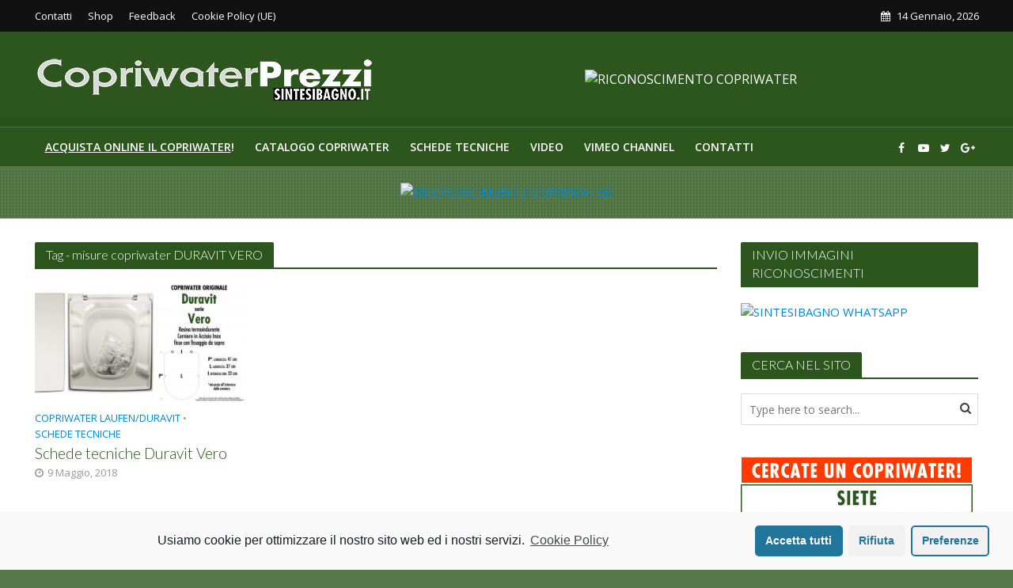

--- FILE ---
content_type: text/html; charset=UTF-8
request_url: http://copriwaterprezzi.it/tag/misure-copriwater-duravit-vero
body_size: 23689
content:
<!DOCTYPE html>
<html lang="it-IT">
<head>
<meta charset="UTF-8">
<meta name="viewport" content="width=device-width,initial-scale=1.0">
<link rel="pingback" href="http://copriwaterprezzi.it/xmlrpc.php">
<link rel="profile" href="https://gmpg.org/xfn/11" />
<title>misure copriwater DURAVIT VERO Archivi - COPRIWATER PREZZI</title>

<!-- This site is optimized with the Yoast SEO plugin v12.7.1 - https://yoast.com/wordpress/plugins/seo/ -->
<meta name="robots" content="max-snippet:-1, max-image-preview:large, max-video-preview:-1"/>
<link rel="canonical" href="http://copriwaterprezzi.it/tag/misure-copriwater-duravit-vero" />
<meta property="og:locale" content="it_IT" />
<meta property="og:type" content="object" />
<meta property="og:title" content="misure copriwater DURAVIT VERO Archivi - COPRIWATER PREZZI" />
<meta property="og:url" content="http://copriwaterprezzi.it/tag/misure-copriwater-duravit-vero" />
<meta property="og:site_name" content="COPRIWATER PREZZI" />
<meta name="twitter:card" content="summary" />
<meta name="twitter:title" content="misure copriwater DURAVIT VERO Archivi - COPRIWATER PREZZI" />
<script type='application/ld+json' class='yoast-schema-graph yoast-schema-graph--main'>{"@context":"https://schema.org","@graph":[{"@type":"WebSite","@id":"http://copriwaterprezzi.it/#website","url":"http://copriwaterprezzi.it/","name":"COPRIWATER PREZZI","description":"Catalogo Online Copriwater al miglior prezzo!","potentialAction":{"@type":"SearchAction","target":"http://copriwaterprezzi.it/?s={search_term_string}","query-input":"required name=search_term_string"}},{"@type":"CollectionPage","@id":"http://copriwaterprezzi.it/tag/misure-copriwater-duravit-vero#webpage","url":"http://copriwaterprezzi.it/tag/misure-copriwater-duravit-vero","inLanguage":"it-IT","name":"misure copriwater DURAVIT VERO Archivi - COPRIWATER PREZZI","isPartOf":{"@id":"http://copriwaterprezzi.it/#website"}}]}</script>
<!-- / Yoast SEO plugin. -->

<link rel='dns-prefetch' href='//platform.twitter.com' />
<link rel='dns-prefetch' href='//fonts.googleapis.com' />
<link rel='dns-prefetch' href='//s.w.org' />
<link rel="alternate" type="application/rss+xml" title="COPRIWATER PREZZI &raquo; Feed" href="http://copriwaterprezzi.it/feed" />
<link rel="alternate" type="application/rss+xml" title="COPRIWATER PREZZI &raquo; Feed dei commenti" href="http://copriwaterprezzi.it/comments/feed" />
<link rel="alternate" type="application/rss+xml" title="COPRIWATER PREZZI &raquo; misure copriwater DURAVIT VERO Feed del tag" href="http://copriwaterprezzi.it/tag/misure-copriwater-duravit-vero/feed" />
		<script type="text/javascript">
			window._wpemojiSettings = {"baseUrl":"https:\/\/s.w.org\/images\/core\/emoji\/12.0.0-1\/72x72\/","ext":".png","svgUrl":"https:\/\/s.w.org\/images\/core\/emoji\/12.0.0-1\/svg\/","svgExt":".svg","source":{"concatemoji":"http:\/\/copriwaterprezzi.it\/wp-includes\/js\/wp-emoji-release.min.js?ver=5.3.2"}};
			!function(e,a,t){var r,n,o,i,p=a.createElement("canvas"),s=p.getContext&&p.getContext("2d");function c(e,t){var a=String.fromCharCode;s.clearRect(0,0,p.width,p.height),s.fillText(a.apply(this,e),0,0);var r=p.toDataURL();return s.clearRect(0,0,p.width,p.height),s.fillText(a.apply(this,t),0,0),r===p.toDataURL()}function l(e){if(!s||!s.fillText)return!1;switch(s.textBaseline="top",s.font="600 32px Arial",e){case"flag":return!c([127987,65039,8205,9895,65039],[127987,65039,8203,9895,65039])&&(!c([55356,56826,55356,56819],[55356,56826,8203,55356,56819])&&!c([55356,57332,56128,56423,56128,56418,56128,56421,56128,56430,56128,56423,56128,56447],[55356,57332,8203,56128,56423,8203,56128,56418,8203,56128,56421,8203,56128,56430,8203,56128,56423,8203,56128,56447]));case"emoji":return!c([55357,56424,55356,57342,8205,55358,56605,8205,55357,56424,55356,57340],[55357,56424,55356,57342,8203,55358,56605,8203,55357,56424,55356,57340])}return!1}function d(e){var t=a.createElement("script");t.src=e,t.defer=t.type="text/javascript",a.getElementsByTagName("head")[0].appendChild(t)}for(i=Array("flag","emoji"),t.supports={everything:!0,everythingExceptFlag:!0},o=0;o<i.length;o++)t.supports[i[o]]=l(i[o]),t.supports.everything=t.supports.everything&&t.supports[i[o]],"flag"!==i[o]&&(t.supports.everythingExceptFlag=t.supports.everythingExceptFlag&&t.supports[i[o]]);t.supports.everythingExceptFlag=t.supports.everythingExceptFlag&&!t.supports.flag,t.DOMReady=!1,t.readyCallback=function(){t.DOMReady=!0},t.supports.everything||(n=function(){t.readyCallback()},a.addEventListener?(a.addEventListener("DOMContentLoaded",n,!1),e.addEventListener("load",n,!1)):(e.attachEvent("onload",n),a.attachEvent("onreadystatechange",function(){"complete"===a.readyState&&t.readyCallback()})),(r=t.source||{}).concatemoji?d(r.concatemoji):r.wpemoji&&r.twemoji&&(d(r.twemoji),d(r.wpemoji)))}(window,document,window._wpemojiSettings);
		</script>
		<style type="text/css">
img.wp-smiley,
img.emoji {
	display: inline !important;
	border: none !important;
	box-shadow: none !important;
	height: 1em !important;
	width: 1em !important;
	margin: 0 .07em !important;
	vertical-align: -0.1em !important;
	background: none !important;
	padding: 0 !important;
}
</style>
	<link rel='stylesheet' id='wp-block-library-css'  href='http://copriwaterprezzi.it/wp-includes/css/dist/block-library/style.min.css?ver=5.3.2' type='text/css' media='all' />
<link rel='stylesheet' id='mks_shortcodes_simple_line_icons-css'  href='http://copriwaterprezzi.it/wp-content/plugins/meks-flexible-shortcodes/css/simple-line/simple-line-icons.css?ver=1.3.1' type='text/css' media='screen' />
<link rel='stylesheet' id='mks_shortcodes_css-css'  href='http://copriwaterprezzi.it/wp-content/plugins/meks-flexible-shortcodes/css/style.css?ver=1.3.1' type='text/css' media='screen' />
<link rel='stylesheet' id='dashicons-css'  href='http://copriwaterprezzi.it/wp-includes/css/dashicons.min.css?ver=5.3.2' type='text/css' media='all' />
<link rel='stylesheet' id='post-views-counter-frontend-css'  href='http://copriwaterprezzi.it/wp-content/plugins/post-views-counter/css/frontend.css?ver=1.2.14' type='text/css' media='all' />
<link rel='stylesheet' id='herald-fonts-css'  href='http://fonts.googleapis.com/css?family=Open+Sans%3A400%2C600%7CLato%3A400%2C300&#038;subset=latin%2Clatin-ext&#038;ver=2.3.3' type='text/css' media='all' />
<link rel='stylesheet' id='herald-main-css'  href='http://copriwaterprezzi.it/wp-content/themes/herald/assets/css/min.css?ver=2.3.3' type='text/css' media='all' />
<style id='herald-main-inline-css' type='text/css'>
h1, .h1, .herald-no-sid .herald-posts .h2{ font-size: 4.0rem; }h2, .h2, .herald-no-sid .herald-posts .h3{ font-size: 3.3rem; }h3, .h3, .herald-no-sid .herald-posts .h4 { font-size: 2.8rem; }h4, .h4, .herald-no-sid .herald-posts .h5 { font-size: 2.3rem; }h5, .h5, .herald-no-sid .herald-posts .h6 { font-size: 1.9rem; }h6, .h6, .herald-no-sid .herald-posts .h7 { font-size: 1.6rem; }.h7 {font-size: 1.4rem;}.herald-entry-content, .herald-sidebar{font-size: 1.6rem;}.entry-content .entry-headline{font-size: 1.9rem;}body{font-size: 1.6rem;}.widget{font-size: 1.5rem;}.herald-menu{font-size: 1.4rem;}.herald-mod-title .herald-mod-h, .herald-sidebar .widget-title{font-size: 1.6rem;}.entry-meta .meta-item, .entry-meta a, .entry-meta span{font-size: 1.4rem;}.entry-meta.meta-small .meta-item, .entry-meta.meta-small a, .entry-meta.meta-small span{font-size: 1.3rem;}.herald-site-header .header-top,.header-top .herald-in-popup,.header-top .herald-menu ul {background: #111111;color: #ffffff;}.header-top a {color: #ffffff;}.header-top a:hover,.header-top .herald-menu li:hover > a{color: #ffffff;}.header-top .herald-menu-popup:hover > span,.header-top .herald-menu-popup-search span:hover,.header-top .herald-menu-popup-search.herald-search-active{color: #ffffff;}#wp-calendar tbody td a{background: #0288d1;color:#FFF;}.header-top .herald-login #loginform label,.header-top .herald-login p,.header-top a.btn-logout {color: #ffffff;}.header-top .herald-login #loginform input {color: #111111;}.header-top .herald-login .herald-registration-link:after {background: rgba(255,255,255,0.25);}.header-top .herald-login #loginform input[type=submit],.header-top .herald-in-popup .btn-logout {background-color: #ffffff;color: #111111;}.header-top a.btn-logout:hover{color: #111111;}.header-middle {background-repeat:repeat-x;background-image:url('http://copriwaterprezzi.it/wp-content/uploads/2016/12/shadow_bgnd.png');}.header-middle{background-color: #2c561e;color: #ffffff;}.header-middle a{color: #ffffff;}.header-middle.herald-header-wraper,.header-middle .col-lg-12{height: 120px;}.header-middle .site-title img{max-height: 120px;}.header-middle .sub-menu{background-color: #ffffff;}.header-middle .sub-menu a,.header-middle .herald-search-submit:hover,.header-middle li.herald-mega-menu .col-lg-3 a:hover,.header-middle li.herald-mega-menu .col-lg-3 a:hover:after{color: #111111;}.header-middle .herald-menu li:hover > a,.header-middle .herald-menu-popup-search:hover > span,.header-middle .herald-cart-icon:hover > a{color: #111111;background-color: #ffffff;}.header-middle .current-menu-parent a,.header-middle .current-menu-ancestor a,.header-middle .current_page_item > a,.header-middle .current-menu-item > a{background-color: rgba(255,255,255,0.2); }.header-middle .sub-menu > li > a,.header-middle .herald-search-submit,.header-middle li.herald-mega-menu .col-lg-3 a{color: rgba(17,17,17,0.7); }.header-middle .sub-menu > li:hover > a{color: #111111; }.header-middle .herald-in-popup{background-color: #ffffff;}.header-middle .herald-menu-popup a{color: #111111;}.header-middle .herald-in-popup{background-color: #ffffff;}.header-middle .herald-search-input{color: #111111;}.header-middle .herald-menu-popup a{color: #111111;}.header-middle .herald-menu-popup > span,.header-middle .herald-search-active > span{color: #ffffff;}.header-middle .herald-menu-popup:hover > span,.header-middle .herald-search-active > span{background-color: #ffffff;color: #111111;}.header-middle .herald-login #loginform label,.header-middle .herald-login #loginform input,.header-middle .herald-login p,.header-middle a.btn-logout,.header-middle .herald-login .herald-registration-link:hover,.header-middle .herald-login .herald-lost-password-link:hover {color: #111111;}.header-middle .herald-login .herald-registration-link:after {background: rgba(17,17,17,0.15);}.header-middle .herald-login a,.header-middle .herald-username a {color: #111111;}.header-middle .herald-login a:hover,.header-middle .herald-login .herald-registration-link,.header-middle .herald-login .herald-lost-password-link {color: #2c561e;}.header-middle .herald-login #loginform input[type=submit],.header-middle .herald-in-popup .btn-logout {background-color: #2c561e;color: #ffffff;}.header-middle a.btn-logout:hover{color: #ffffff;}.header-bottom{background: #2c561e;color: #ffffff;}.header-bottom a,.header-bottom .herald-site-header .herald-search-submit{color: #ffffff;}.header-bottom a:hover{color: #424242;}.header-bottom a:hover,.header-bottom .herald-menu li:hover > a,.header-bottom li.herald-mega-menu .col-lg-3 a:hover:after{color: #424242;}.header-bottom .herald-menu li:hover > a,.header-bottom .herald-menu-popup-search:hover > span,.header-bottom .herald-cart-icon:hover > a {color: #424242;background-color: #ffffff;}.header-bottom .current-menu-parent a,.header-bottom .current-menu-ancestor a,.header-bottom .current_page_item > a,.header-bottom .current-menu-item > a {background-color: rgba(255,255,255,0.2); }.header-bottom .sub-menu{background-color: #ffffff;}.header-bottom .herald-menu li.herald-mega-menu .col-lg-3 a,.header-bottom .sub-menu > li > a,.header-bottom .herald-search-submit{color: rgba(66,66,66,0.7); }.header-bottom .herald-menu li.herald-mega-menu .col-lg-3 a:hover,.header-bottom .sub-menu > li:hover > a{color: #424242; }.header-bottom .sub-menu > li > a,.header-bottom .herald-search-submit{color: rgba(66,66,66,0.7); }.header-bottom .sub-menu > li:hover > a{color: #424242; }.header-bottom .herald-in-popup {background-color: #ffffff;}.header-bottom .herald-menu-popup a {color: #424242;}.header-bottom .herald-in-popup,.header-bottom .herald-search-input {background-color: #ffffff;}.header-bottom .herald-menu-popup a,.header-bottom .herald-search-input{color: #424242;}.header-bottom .herald-menu-popup > span,.header-bottom .herald-search-active > span{color: #ffffff;}.header-bottom .herald-menu-popup:hover > span,.header-bottom .herald-search-active > span{background-color: #ffffff;color: #424242;}.header-bottom .herald-login #loginform label,.header-bottom .herald-login #loginform input,.header-bottom .herald-login p,.header-bottom a.btn-logout,.header-bottom .herald-login .herald-registration-link:hover,.header-bottom .herald-login .herald-lost-password-link:hover,.herald-responsive-header .herald-login #loginform label,.herald-responsive-header .herald-login #loginform input,.herald-responsive-header .herald-login p,.herald-responsive-header a.btn-logout,.herald-responsive-header .herald-login .herald-registration-link:hover,.herald-responsive-header .herald-login .herald-lost-password-link:hover {color: #424242;}.header-bottom .herald-login .herald-registration-link:after,.herald-responsive-header .herald-login .herald-registration-link:after {background: rgba(66,66,66,0.15);}.header-bottom .herald-login a,.herald-responsive-header .herald-login a {color: #424242;}.header-bottom .herald-login a:hover,.header-bottom .herald-login .herald-registration-link,.header-bottom .herald-login .herald-lost-password-link,.herald-responsive-header .herald-login a:hover,.herald-responsive-header .herald-login .herald-registration-link,.herald-responsive-header .herald-login .herald-lost-password-link {color: #2c561e;}.header-bottom .herald-login #loginform input[type=submit],.herald-responsive-header .herald-login #loginform input[type=submit],.header-bottom .herald-in-popup .btn-logout,.herald-responsive-header .herald-in-popup .btn-logout {background-color: #2c561e;color: #ffffff;}.header-bottom a.btn-logout:hover,.herald-responsive-header a.btn-logout:hover {color: #ffffff;}.herald-header-sticky{background: #2c561e;color: #ffffff;}.herald-header-sticky a{color: #ffffff;}.herald-header-sticky .herald-menu li:hover > a{color: #444444;background-color: #ffffff;}.herald-header-sticky .sub-menu{background-color: #ffffff;}.herald-header-sticky .sub-menu a{color: #444444;}.herald-header-sticky .sub-menu > li:hover > a{color: #2c561e;}.herald-header-sticky .herald-in-popup,.herald-header-sticky .herald-search-input {background-color: #ffffff;}.herald-header-sticky .herald-menu-popup a{color: #444444;}.herald-header-sticky .herald-menu-popup > span,.herald-header-sticky .herald-search-active > span{color: #ffffff;}.herald-header-sticky .herald-menu-popup:hover > span,.herald-header-sticky .herald-search-active > span{background-color: #ffffff;color: #444444;}.herald-header-sticky .herald-search-input,.herald-header-sticky .herald-search-submit{color: #444444;}.herald-header-sticky .herald-menu li:hover > a,.herald-header-sticky .herald-menu-popup-search:hover > span,.herald-header-sticky .herald-cart-icon:hover a {color: #444444;background-color: #ffffff;}.herald-header-sticky .herald-login #loginform label,.herald-header-sticky .herald-login #loginform input,.herald-header-sticky .herald-login p,.herald-header-sticky a.btn-logout,.herald-header-sticky .herald-login .herald-registration-link:hover,.herald-header-sticky .herald-login .herald-lost-password-link:hover {color: #444444;}.herald-header-sticky .herald-login .herald-registration-link:after {background: rgba(68,68,68,0.15);}.herald-header-sticky .herald-login a {color: #444444;}.herald-header-sticky .herald-login a:hover,.herald-header-sticky .herald-login .herald-registration-link,.herald-header-sticky .herald-login .herald-lost-password-link {color: #2c561e;}.herald-header-sticky .herald-login #loginform input[type=submit],.herald-header-sticky .herald-in-popup .btn-logout {background-color: #2c561e;color: #ffffff;}.herald-header-sticky a.btn-logout:hover{color: #ffffff;}.header-trending{background: #56784b;color: #ffffff;}.header-trending a{color: #ffffff;}.header-trending a:hover{color: #111111;}.header-bottom{ border-top: 1px solid rgba(255,255,255,0.15);}body {background-color:#56784b;background-image:url('http://copriwaterprezzi.it/wp-content/uploads/2016/11/background-p.png');color: #444444;font-family: 'Open Sans';font-weight: 400;}.herald-site-content{background-color:#ffffff; box-shadow: 0 0 0 1px rgba(68,68,68,0.1);}h1, h2, h3, h4, h5, h6,.h1, .h2, .h3, .h4, .h5, .h6, .h7,.wp-block-cover .wp-block-cover-image-text, .wp-block-cover .wp-block-cover-text, .wp-block-cover h2, .wp-block-cover-image .wp-block-cover-image-text, .wp-block-cover-image .wp-block-cover-text, .wp-block-cover-image h2{font-family: 'Lato';font-weight: 300;}.header-middle .herald-menu,.header-bottom .herald-menu,.herald-header-sticky .herald-menu,.herald-mobile-nav{font-family: 'Open Sans';font-weight: 600;}.herald-menu li.herald-mega-menu .herald-ovrld .meta-category a{font-family: 'Open Sans';font-weight: 400;}.herald-entry-content blockquote p{color: #0288d1;}pre {background: rgba(68,68,68,0.06);border: 1px solid rgba(68,68,68,0.2);}thead {background: rgba(68,68,68,0.06);}a,.entry-title a:hover,.herald-menu .sub-menu li .meta-category a{color: #0288d1;}.entry-meta-wrapper .entry-meta span:before,.entry-meta-wrapper .entry-meta a:before,.entry-meta-wrapper .entry-meta .meta-item:before,.entry-meta-wrapper .entry-meta div,li.herald-mega-menu .sub-menu .entry-title a,.entry-meta-wrapper .herald-author-twitter{color: #444444;}.herald-mod-title h1,.herald-mod-title h2,.herald-mod-title h4{color: #ffffff;}.herald-mod-head:after,.herald-mod-title .herald-color,.widget-title:after,.widget-title span{color: #ffffff;background-color: #2c561e;}.herald-mod-title .herald-color a{color: #ffffff;}.herald-ovrld .meta-category a,.herald-fa-wrapper .meta-category a{background-color: #0288d1;}.meta-tags a,.widget_tag_cloud a,.herald-share-meta:after,.wp-block-tag-cloud a{background: rgba(44,86,30,0.1);}h1, h2, h3, h4, h5, h6,.entry-title a {color: #2c561e;}.herald-pagination .page-numbers,.herald-mod-subnav a,.herald-mod-actions a,.herald-slider-controls div,.meta-tags a,.widget.widget_tag_cloud a,.herald-sidebar .mks_autor_link_wrap a,.herald-sidebar .meks-instagram-follow-link a,.mks_themeforest_widget .mks_read_more a,.herald-read-more,.wp-block-tag-cloud a{color: #444444;}.widget.widget_tag_cloud a:hover,.entry-content .meta-tags a:hover,.wp-block-tag-cloud a:hover{background-color: #0288d1;color: #FFF;}.herald-pagination .prev.page-numbers,.herald-pagination .next.page-numbers,.herald-pagination .prev.page-numbers:hover,.herald-pagination .next.page-numbers:hover,.herald-pagination .page-numbers.current,.herald-pagination .page-numbers.current:hover,.herald-next a,.herald-pagination .herald-next a:hover,.herald-prev a,.herald-pagination .herald-prev a:hover,.herald-load-more a,.herald-load-more a:hover,.entry-content .herald-search-submit,.herald-mod-desc .herald-search-submit,.wpcf7-submit,body div.wpforms-container-full .wpforms-form input[type=submit], body div.wpforms-container-full .wpforms-form button[type=submit], body div.wpforms-container-full .wpforms-form .wpforms-page-button {background-color:#0288d1;color: #FFF;}.herald-pagination .page-numbers:hover{background-color: rgba(68,68,68,0.1);}.widget a,.recentcomments a,.widget a:hover,.herald-sticky-next a:hover,.herald-sticky-prev a:hover,.herald-mod-subnav a:hover,.herald-mod-actions a:hover,.herald-slider-controls div:hover,.meta-tags a:hover,.widget_tag_cloud a:hover,.mks_autor_link_wrap a:hover,.meks-instagram-follow-link a:hover,.mks_themeforest_widget .mks_read_more a:hover,.herald-read-more:hover,.widget .entry-title a:hover,li.herald-mega-menu .sub-menu .entry-title a:hover,.entry-meta-wrapper .meta-item:hover a,.entry-meta-wrapper .meta-item:hover a:before,.entry-meta-wrapper .herald-share:hover > span,.entry-meta-wrapper .herald-author-name:hover,.entry-meta-wrapper .herald-author-twitter:hover,.entry-meta-wrapper .herald-author-twitter:hover:before{color:#0288d1;}.widget ul li a,.widget .entry-title a,.herald-author-name,.entry-meta-wrapper .meta-item,.entry-meta-wrapper .meta-item span,.entry-meta-wrapper .meta-item a,.herald-mod-actions a{color: #444444;}.widget li:before{background: rgba(68,68,68,0.3);}.widget_categories .count{background: #0288d1;color: #FFF;}input[type="submit"],body div.wpforms-container-full .wpforms-form input[type=submit]:hover, body div.wpforms-container-full .wpforms-form button[type=submit]:hover, body div.wpforms-container-full .wpforms-form .wpforms-page-button:hover,.spinner > div{background-color: #0288d1;}.herald-mod-actions a:hover,.comment-body .edit-link a,.herald-breadcrumbs a:hover{color:#0288d1;}.herald-header-wraper .herald-soc-nav a:hover,.meta-tags span,li.herald-mega-menu .herald-ovrld .entry-title a,li.herald-mega-menu .herald-ovrld .entry-title a:hover,.herald-ovrld .entry-meta .herald-reviews i:before{color: #FFF;}.entry-meta .meta-item, .entry-meta span, .entry-meta a,.meta-category span,.post-date,.recentcomments,.rss-date,.comment-metadata a,.entry-meta a:hover,.herald-menu li.herald-mega-menu .col-lg-3 a:after,.herald-breadcrumbs,.herald-breadcrumbs a,.entry-meta .herald-reviews i:before{color: #999999;}.herald-lay-a .herald-lay-over{background: #ffffff;}.herald-pagination a:hover,input[type="submit"]:hover,.entry-content .herald-search-submit:hover,.wpcf7-submit:hover,.herald-fa-wrapper .meta-category a:hover,.herald-ovrld .meta-category a:hover,.herald-mod-desc .herald-search-submit:hover,.herald-single-sticky .herald-share .meks_ess a:hover,body div.wpforms-container-full .wpforms-form input[type=submit]:hover, body div.wpforms-container-full .wpforms-form button[type=submit]:hover, body div.wpforms-container-full .wpforms-form .wpforms-page-button:hover{cursor: pointer;text-decoration: none;background-image: -moz-linear-gradient(left,rgba(0,0,0,0.1) 0%,rgba(0,0,0,0.1) 100%);background-image: -webkit-gradient(linear,left top,right top,color-stop(0%,rgba(0,0,0,0.1)),color-stop(100%,rgba(0,0,0,0.1)));background-image: -webkit-linear-gradient(left,rgba(0,0,0,0.1) 0%,rgba(0,0,0,0.1) 100%);background-image: -o-linear-gradient(left,rgba(0,0,0,0.1) 0%,rgba(0,0,0,0.1) 100%);background-image: -ms-linear-gradient(left,rgba(0,0,0,0.1) 0%,rgba(0,0,0,0.1) 100%);background-image: linear-gradient(to right,rgba(0,0,0,0.1) 0%,rgba(0,0,0,0.1) 100%);}.herald-sticky-next a,.herald-sticky-prev a{color: #444444;}.herald-sticky-prev a:before,.herald-sticky-next a:before,.herald-comment-action,.meta-tags span,.herald-entry-content .herald-link-pages a{background: #444444;}.herald-sticky-prev a:hover:before,.herald-sticky-next a:hover:before,.herald-comment-action:hover,div.mejs-controls .mejs-time-rail .mejs-time-current,.herald-entry-content .herald-link-pages a:hover{background: #0288d1;} .herald-site-footer{background: #222222;color: #dddddd;}.herald-site-footer .widget-title span{color: #dddddd;background: transparent;}.herald-site-footer .widget-title:before{background:#dddddd;}.herald-site-footer .widget-title:after,.herald-site-footer .widget_tag_cloud a{background: rgba(221,221,221,0.1);}.herald-site-footer .widget li:before{background: rgba(221,221,221,0.3);}.herald-site-footer a,.herald-site-footer .widget a:hover,.herald-site-footer .widget .meta-category a,.herald-site-footer .herald-slider-controls .owl-prev:hover,.herald-site-footer .herald-slider-controls .owl-next:hover,.herald-site-footer .herald-slider-controls .herald-mod-actions:hover{color: #0288d1;}.herald-site-footer .widget a,.herald-site-footer .mks_author_widget h3{color: #dddddd;}.herald-site-footer .entry-meta .meta-item, .herald-site-footer .entry-meta span, .herald-site-footer .entry-meta a, .herald-site-footer .meta-category span, .herald-site-footer .post-date, .herald-site-footer .recentcomments, .herald-site-footer .rss-date, .herald-site-footer .comment-metadata a{color: #aaaaaa;}.herald-site-footer .mks_author_widget .mks_autor_link_wrap a, .herald-site-footer.mks_read_more a, .herald-site-footer .herald-read-more,.herald-site-footer .herald-slider-controls .owl-prev, .herald-site-footer .herald-slider-controls .owl-next, .herald-site-footer .herald-mod-wrap .herald-mod-actions a{border-color: rgba(221,221,221,0.2);}.herald-site-footer .mks_author_widget .mks_autor_link_wrap a:hover, .herald-site-footer.mks_read_more a:hover, .herald-site-footer .herald-read-more:hover,.herald-site-footer .herald-slider-controls .owl-prev:hover, .herald-site-footer .herald-slider-controls .owl-next:hover, .herald-site-footer .herald-mod-wrap .herald-mod-actions a:hover{border-color: rgba(2,136,209,0.5);}.herald-site-footer .widget_search .herald-search-input{color: #222222;}.herald-site-footer .widget_tag_cloud a:hover{background:#0288d1;color:#FFF;}.footer-bottom a{color:#dddddd;}.footer-bottom a:hover,.footer-bottom .herald-copyright a{color:#0288d1;}.footer-bottom .herald-menu li:hover > a{color: #0288d1;}.footer-bottom .sub-menu{background-color: rgba(0,0,0,0.5);} .herald-pagination{border-top: 1px solid rgba(44,86,30,0.1);}.entry-content a:hover,.comment-respond a:hover,.comment-reply-link:hover{border-bottom: 2px solid #0288d1;}.footer-bottom .herald-copyright a:hover{border-bottom: 2px solid #0288d1;}.herald-slider-controls .owl-prev,.herald-slider-controls .owl-next,.herald-mod-wrap .herald-mod-actions a{border: 1px solid rgba(68,68,68,0.2);}.herald-slider-controls .owl-prev:hover,.herald-slider-controls .owl-next:hover,.herald-mod-wrap .herald-mod-actions a:hover,.herald-author .herald-socials-actions .herald-mod-actions a:hover {border-color: rgba(2,136,209,0.5);}#wp-calendar thead th,#wp-calendar tbody td,#wp-calendar tbody td:last-child{border: 1px solid rgba(68,68,68,0.1);}.herald-link-pages{border-bottom: 1px solid rgba(68,68,68,0.1);}.herald-lay-h:after,.herald-site-content .herald-related .herald-lay-h:after,.herald-lay-e:after,.herald-site-content .herald-related .herald-lay-e:after,.herald-lay-j:after,.herald-site-content .herald-related .herald-lay-j:after,.herald-lay-l:after,.herald-site-content .herald-related .herald-lay-l:after {background-color: rgba(68,68,68,0.1);}.wp-block-button__link,.wp-block-search__button{background: #0288d1;}.wp-block-search__button{color: #ffffff;}input[type="text"],input[type="search"],input[type="email"], input[type="url"], input[type="tel"], input[type="number"], input[type="date"], input[type="password"], select, textarea,.herald-single-sticky,td,th,table,.mks_author_widget .mks_autor_link_wrap a,.widget .meks-instagram-follow-link a,.mks_read_more a,.herald-read-more{border-color: rgba(68,68,68,0.2);}.entry-content .herald-search-input,.herald-fake-button,input[type="text"]:focus, input[type="email"]:focus, input[type="url"]:focus, input[type="tel"]:focus, input[type="number"]:focus, input[type="date"]:focus, input[type="password"]:focus, textarea:focus{border-color: rgba(68,68,68,0.3);}.mks_author_widget .mks_autor_link_wrap a:hover,.widget .meks-instagram-follow-link a:hover,.mks_read_more a:hover,.herald-read-more:hover{border-color: rgba(2,136,209,0.5);}.comment-form,.herald-gray-area,.entry-content .herald-search-form,.herald-mod-desc .herald-search-form{background-color: rgba(68,68,68,0.06);border: 1px solid rgba(68,68,68,0.15);}.herald-boxed .herald-breadcrumbs{background-color: rgba(68,68,68,0.06);}.herald-breadcrumbs{border-color: rgba(68,68,68,0.15);}.single .herald-entry-content .herald-ad,.archive .herald-posts .herald-ad{border-top: 1px solid rgba(68,68,68,0.15);}.archive .herald-posts .herald-ad{border-bottom: 1px solid rgba(68,68,68,0.15);}li.comment .comment-body:after{background-color: rgba(68,68,68,0.06);}.herald-pf-invert .entry-title a:hover .herald-format-icon{background: #0288d1;}.herald-responsive-header,.herald-mobile-nav,.herald-responsive-header .herald-menu-popup-search .fa{color: #ffffff;background: #2c561e;}.herald-responsive-header a{color: #ffffff;}.herald-mobile-nav li a{color: #ffffff;}.herald-mobile-nav li a,.herald-mobile-nav .herald-mega-menu.herald-mega-menu-classic>.sub-menu>li>a{border-bottom: 1px solid rgba(255,255,255,0.15);}.herald-mobile-nav{border-right: 1px solid rgba(255,255,255,0.15);}.herald-mobile-nav li a:hover{color: #fff;background-color: #424242;}.herald-menu-toggler{color: #ffffff;border-color: rgba(255,255,255,0.15);}.herald-goto-top{color: #ffffff;background-color: #2c561e;}.herald-goto-top:hover{background-color: #0288d1;}.herald-responsive-header .herald-menu-popup > span,.herald-responsive-header .herald-search-active > span{color: #ffffff;}.herald-responsive-header .herald-menu-popup-search .herald-in-popup{background: #ffffff;}.herald-responsive-header .herald-search-input,.herald-responsive-header .herald-menu-popup-search .herald-search-submit{color: #444444;}.site-title a{text-transform: none;}.site-description{text-transform: none;}.main-navigation{text-transform: uppercase;}.entry-title{text-transform: none;}.meta-category a{text-transform: uppercase;}.herald-mod-title{text-transform: none;}.herald-sidebar .widget-title{text-transform: none;}.herald-site-footer .widget-title{text-transform: none;}.has-small-font-size{ font-size: 1.3rem;}.has-large-font-size{ font-size: 2.2rem;}.has-huge-font-size{ font-size: 2.9rem;}@media(min-width: 1025px){.has-small-font-size{ font-size: 1.3rem;}.has-normal-font-size{ font-size: 1.6rem;}.has-large-font-size{ font-size: 2.2rem;}.has-huge-font-size{ font-size: 2.9rem;}}.has-herald-acc-background-color{ background-color: #0288d1;}.has-herald-acc-color{ color: #0288d1;}.has-herald-meta-background-color{ background-color: #999999;}.has-herald-meta-color{ color: #999999;}.has-herald-txt-background-color{ background-color: #444444;}.has-herald-txt-color{ color: #444444;}.has-herald-bg-background-color{ background-color: #ffffff;}.has-herald-bg-color{ color: #ffffff;}.fa-post-thumbnail:before, .herald-ovrld .herald-post-thumbnail span:before, .herald-ovrld .herald-post-thumbnail a:before { opacity: 0.2; }.herald-fa-item:hover .fa-post-thumbnail:before, .herald-ovrld:hover .herald-post-thumbnail a:before, .herald-ovrld:hover .herald-post-thumbnail span:before{ opacity: 0.6; }@media only screen and (min-width: 1249px) {.herald-site-header .header-top,.header-middle,.header-bottom,.herald-header-sticky,.header-trending{ display:block !important;}.herald-responsive-header,.herald-mobile-nav{display:none !important;}.herald-mega-menu .sub-menu {display: block;}.header-mobile-ad {display: none;}}
</style>
<link rel='stylesheet' id='meks-ads-widget-css'  href='http://copriwaterprezzi.it/wp-content/plugins/meks-easy-ads-widget/css/style.css?ver=2.0.4' type='text/css' media='all' />
<link rel='stylesheet' id='meks-flickr-widget-css'  href='http://copriwaterprezzi.it/wp-content/plugins/meks-simple-flickr-widget/css/style.css?ver=1.1.3' type='text/css' media='all' />
<link rel='stylesheet' id='meks-author-widget-css'  href='http://copriwaterprezzi.it/wp-content/plugins/meks-smart-author-widget/css/style.css?ver=1.1.1' type='text/css' media='all' />
<link rel='stylesheet' id='meks-social-widget-css'  href='http://copriwaterprezzi.it/wp-content/plugins/meks-smart-social-widget/css/style.css?ver=1.4' type='text/css' media='all' />
<link rel='stylesheet' id='meks-themeforest-widget-css'  href='http://copriwaterprezzi.it/wp-content/plugins/meks-themeforest-smart-widget/css/style.css?ver=1.3' type='text/css' media='all' />
<link rel='stylesheet' id='popup-maker-site-css'  href='//copriwaterprezzi.it/wp-content/uploads/pum/pum-site-styles.css?generated=1602509618&#038;ver=1.12.0' type='text/css' media='all' />
<link rel='stylesheet' id='wp_review-style-css'  href='http://copriwaterprezzi.it/wp-content/plugins/wp-review/public/css/wp-review.css?ver=5.2.9' type='text/css' media='all' />
<link rel='stylesheet' id='cmplz-cookie-css'  href='http://copriwaterprezzi.it/wp-content/plugins/complianz-gdpr/assets/css/cookieconsent.min.css?ver=5.5.3' type='text/css' media='all' />
<script type='text/javascript' src='http://copriwaterprezzi.it/wp-includes/js/jquery/jquery.js?ver=1.12.4-wp'></script>
<script type='text/javascript' src='http://copriwaterprezzi.it/wp-includes/js/jquery/jquery-migrate.min.js?ver=1.4.1'></script>
<script type='text/javascript' src='http://copriwaterprezzi.it/wp-content/plugins/meks-flexible-shortcodes/js/main.js?ver=1.3.1'></script>
<link rel='https://api.w.org/' href='http://copriwaterprezzi.it/wp-json/' />
<link rel="EditURI" type="application/rsd+xml" title="RSD" href="http://copriwaterprezzi.it/xmlrpc.php?rsd" />
<link rel="wlwmanifest" type="application/wlwmanifest+xml" href="http://copriwaterprezzi.it/wp-includes/wlwmanifest.xml" /> 
<meta name="generator" content="WordPress 5.3.2" />
<meta name="framework" content="Redux 4.1.24" />	<style>
		.twitter-tweet.cmplz-blocked-content-container {
			padding: 10px 40px;
		}
	</style>
	<link rel="me" href="https://twitter.com/sintesibagno"><meta name="twitter:widgets:link-color" content="#000000"><meta name="twitter:widgets:border-color" content="#000000"><meta name="twitter:partner" content="tfwp"><link rel="icon" href="http://copriwaterprezzi.it/wp-content/uploads/2016/12/cropped-icona-del-sito-sintesibagno-sintesistore-32x32.png" sizes="32x32" />
<link rel="icon" href="http://copriwaterprezzi.it/wp-content/uploads/2016/12/cropped-icona-del-sito-sintesibagno-sintesistore-192x192.png" sizes="192x192" />
<link rel="apple-touch-icon-precomposed" href="http://copriwaterprezzi.it/wp-content/uploads/2016/12/cropped-icona-del-sito-sintesibagno-sintesistore-180x180.png" />
<meta name="msapplication-TileImage" content="http://copriwaterprezzi.it/wp-content/uploads/2016/12/cropped-icona-del-sito-sintesibagno-sintesistore-270x270.png" />

<meta name="twitter:card" content="summary"><meta name="twitter:title" content="Tag: misure copriwater DURAVIT VERO"><meta name="twitter:site" content="@sintesibagno">
</head>

<body data-cmplz=1 class="archive tag tag-misure-copriwater-duravit-vero tag-3351 wp-embed-responsive herald-boxed herald-v_2_3_3">



	<header id="header" class="herald-site-header">

											<div class="header-top hidden-xs hidden-sm">
	<div class="container">
		<div class="row">
			<div class="col-lg-12">
				
												<div class="hel-l">
												<nav class="secondary-navigation herald-menu">	
		<ul id="menu-secondary-menu-it" class="menu"><li id="menu-item-133" class="menu-item menu-item-type-post_type menu-item-object-page menu-item-133"><a href="http://copriwaterprezzi.it/contatti">Contatti</a></li>
<li id="menu-item-135" class="menu-item menu-item-type-post_type menu-item-object-page menu-item-home menu-item-135"><a href="http://copriwaterprezzi.it/">Shop</a></li>
<li id="menu-item-768" class="menu-item menu-item-type-custom menu-item-object-custom menu-item-768"><a href="http://www.sintesibagno.it/feedback/index.htm">Feedback</a></li>
<li id="menu-item-7296" class="menu-item menu-item-type-post_type menu-item-object-page menu-item-7296"><a href="http://copriwaterprezzi.it/cookie-policy-ue">Cookie Policy (UE)</a></li>
</ul>	</nav>
									</div>
				
												<div class="hel-r">
											<span class="herald-calendar"><i class="fa fa-calendar"></i>14 Gennaio, 2026</span>									</div>
				
								
			</div>
		</div>
	</div>
</div>							<div class="header-middle herald-header-wraper hidden-xs hidden-sm">
	<div class="container">
		<div class="row">
				<div class="col-lg-12 hel-el">
				
															<div class="hel-l herald-go-hor">
													<div class="site-branding">
				<span class="site-title h1"><a href="http://copriwaterprezzi.it/" rel="home"><img class="herald-logo no-lazyload" src="http://copriwaterprezzi.it/wp-content/uploads/2017/06/logo-copriwaterprezzi.png" alt="COPRIWATER PREZZI"></a></span>
	</div>
											</div>
					
										
															<div class="hel-r herald-go-hor">
														<div class="herald-ad hidden-xs"><a href="https://www.sintesibagno.shop/it/riconoscimento-copriwater" target="_blank"><img src="https://www.arredobagnonews.it/wp-content/uploads/2019/05/RICAMBIO-COPRIWATER-SOLUZIONE-SINTESIBAGNO-SHOP-2.jpg" alt="RICONOSCIMENTO COPRIWATER" /></a></div>
											</div>
								
					
				
				</div>
		</div>
		</div>
</div>							<div class="header-bottom herald-header-wraper hidden-sm hidden-xs">
	<div class="container">
		<div class="row">
				<div class="col-lg-12 hel-el">
				
															<div class="hel-l">
													<nav class="main-navigation herald-menu">	
				<ul id="menu-main-menu-it" class="menu"><li id="menu-item-3183" class="menu-item menu-item-type-custom menu-item-object-custom menu-item-3183"><a href="https://www.sintesibagno.shop/it/catalogo-articoli/copriwater"><u>ACQUISTA ONLINE IL COPRIWATER</u>!</a><li id="menu-item-7103" class="menu-item menu-item-type-custom menu-item-object-custom menu-item-7103"><a href="https://www.sintesibagno.shop/it/catalogo-articoli/copriwater">CATALOGO COPRIWATER</a><li id="menu-item-228" class="menu-item menu-item-type-post_type menu-item-object-page menu-item-228"><a href="http://copriwaterprezzi.it/schede-tecniche-misure-copriwater">Schede Tecniche</a><li id="menu-item-3158" class="menu-item menu-item-type-post_type menu-item-object-page menu-item-3158"><a href="http://copriwaterprezzi.it/video">Video</a><li id="menu-item-5740" class="menu-item menu-item-type-post_type menu-item-object-page menu-item-5740"><a href="http://copriwaterprezzi.it/collezione-video-sintesibagno-vimeo">VIMEO Channel</a><li id="menu-item-130" class="menu-item menu-item-type-post_type menu-item-object-page menu-item-130"><a href="http://copriwaterprezzi.it/contatti">Contatti</a></ul>	</nav>											</div>
					
										
															<div class="hel-r">
															<ul id="menu-social-menu-it" class="herald-soc-nav"><li id="menu-item-206" class="menu-item menu-item-type-custom menu-item-object-custom menu-item-206"><a href="https://www.facebook.com/sintesibagno.it/"><span class="herald-social-name">Facebook</span></a></li>
<li id="menu-item-213" class="menu-item menu-item-type-custom menu-item-object-custom menu-item-213"><a href="https://www.youtube.com/user/sintesibagno"><span class="herald-social-name">Youtube</span></a></li>
<li id="menu-item-207" class="menu-item menu-item-type-custom menu-item-object-custom menu-item-207"><a href="https://twitter.com/sintesibagno"><span class="herald-social-name">Twitter</span></a></li>
<li id="menu-item-208" class="menu-item menu-item-type-custom menu-item-object-custom menu-item-208"><a href="https://plus.google.com/explore/sintesibagno"><span class="herald-social-name">Google+</span></a></li>
</ul>											</div>
										
					
				
				</div>
		</div>
		</div>
</div>					
	</header>

			<div id="sticky-header" class="herald-header-sticky herald-header-wraper herald-slide hidden-xs hidden-sm">
	<div class="container">
		<div class="row">
				<div class="col-lg-12 hel-el">
				
															<div class="hel-l herald-go-hor">
													<div class="site-branding mini">
		<span class="site-title h1"><a href="http://copriwaterprezzi.it/" rel="home">COPRIWATER PREZZI</a></span>
</div>											</div>
					
										
															<div class="hel-r herald-go-hor">
													<nav class="main-navigation herald-menu">	
				<ul id="menu-main-menu-it-1" class="menu"><li class="menu-item menu-item-type-custom menu-item-object-custom menu-item-3183"><a href="https://www.sintesibagno.shop/it/catalogo-articoli/copriwater"><u>ACQUISTA ONLINE IL COPRIWATER</u>!</a><li class="menu-item menu-item-type-custom menu-item-object-custom menu-item-7103"><a href="https://www.sintesibagno.shop/it/catalogo-articoli/copriwater">CATALOGO COPRIWATER</a><li class="menu-item menu-item-type-post_type menu-item-object-page menu-item-228"><a href="http://copriwaterprezzi.it/schede-tecniche-misure-copriwater">Schede Tecniche</a><li class="menu-item menu-item-type-post_type menu-item-object-page menu-item-3158"><a href="http://copriwaterprezzi.it/video">Video</a><li class="menu-item menu-item-type-post_type menu-item-object-page menu-item-5740"><a href="http://copriwaterprezzi.it/collezione-video-sintesibagno-vimeo">VIMEO Channel</a><li class="menu-item menu-item-type-post_type menu-item-object-page menu-item-130"><a href="http://copriwaterprezzi.it/contatti">Contatti</a></ul>	</nav>											</div>
										
					
				
				</div>
		</div>
		</div>
</div>	
	<div id="herald-responsive-header" class="herald-responsive-header herald-slide hidden-lg hidden-md">
	<div class="container">
		<div class="herald-nav-toggle"><i class="fa fa-bars"></i></div>
				<div class="site-branding">
				<span class="site-title h1"><a href="http://copriwaterprezzi.it/" rel="home"><img class="herald-logo no-lazyload" src="http://copriwaterprezzi.it/wp-content/uploads/2017/06/logo-copriwaterprezzi.png" alt="COPRIWATER PREZZI"></a></span>
	</div>

												<div class="herald-menu-popup-search">
<span class="fa fa-search"></span>
	<div class="herald-in-popup">
		<form class="herald-search-form" action="http://copriwaterprezzi.it/" method="get">
	<input name="s" class="herald-search-input" type="text" value="" placeholder="Type here to search..." /><button type="submit" class="herald-search-submit"></button>
</form>	</div>
</div>					
	</div>
</div>
<div class="herald-mobile-nav herald-slide hidden-lg hidden-md">
	<ul id="menu-main-menu-it-2" class="herald-mob-nav"><li class="menu-item menu-item-type-custom menu-item-object-custom menu-item-3183"><a href="https://www.sintesibagno.shop/it/catalogo-articoli/copriwater"><u>ACQUISTA ONLINE IL COPRIWATER</u>!</a><li class="menu-item menu-item-type-custom menu-item-object-custom menu-item-7103"><a href="https://www.sintesibagno.shop/it/catalogo-articoli/copriwater">CATALOGO COPRIWATER</a><li class="menu-item menu-item-type-post_type menu-item-object-page menu-item-228"><a href="http://copriwaterprezzi.it/schede-tecniche-misure-copriwater">Schede Tecniche</a><li class="menu-item menu-item-type-post_type menu-item-object-page menu-item-3158"><a href="http://copriwaterprezzi.it/video">Video</a><li class="menu-item menu-item-type-post_type menu-item-object-page menu-item-5740"><a href="http://copriwaterprezzi.it/collezione-video-sintesibagno-vimeo">VIMEO Channel</a><li class="menu-item menu-item-type-post_type menu-item-object-page menu-item-130"><a href="http://copriwaterprezzi.it/contatti">Contatti</a></ul>	
		
	
	
		
</div>	
    	<div class="herald-ad herald-slide herald-below-header"><a href="https://vimeo.com/240518183" target="_blank"><img src="https://www.arredobagnonews.it/wp-content/uploads/2021/12/RICONOSCIMENTO-COPRIWATER-SINTESISTORE.png" alt="RICONOSCIMENTO COPRIWATER" /></a></div>

	<div id="content" class="herald-site-content herald-slide">

	



<div class="herald-section container ">

	<div class="row">

		
		
		<div class="herald-module col-mod-main herald-main-content col-lg-9 col-md-9">
			
			<div class="herald-mod-wrap"><div class="herald-mod-head "><div class="herald-mod-title"><h1 class="h6 herald-mod-h herald-color">Tag - misure copriwater DURAVIT VERO</h1></div></div></div>		
			
			<div class="row row-eq-height herald-posts">
														<article class="herald-lay-f post-6585 post type-post status-publish format-standard has-post-thumbnail hentry category-ricambi-copriwater-laufen-duravit category-schede-tecniche tag-misure-copriwater-duravit tag-misure-copriwater-duravit-vero tag-scheda-tecnica-copriwater-duravit-vero tag-schede-tecniche-copriwater-duravit">
	
			<div class="herald-post-thumbnail herald-format-icon-middle">
			<a href="http://copriwaterprezzi.it/schede-tecniche-duravit-vero" title="Schede tecniche Duravit Vero">
				<img width="300" height="168" src="http://copriwaterprezzi.it/wp-content/uploads/2018/05/SCHEDA-TECNICA-DATASHEET-copriwater-ORIGINALE-DURAVIT-serie-VERO-300x168.jpg" class="attachment-herald-lay-f size-herald-lay-f wp-post-image" alt="Schede tecniche Duravit Vero" srcset="http://copriwaterprezzi.it/wp-content/uploads/2018/05/SCHEDA-TECNICA-DATASHEET-copriwater-ORIGINALE-DURAVIT-serie-VERO-300x168.jpg 300w, http://copriwaterprezzi.it/wp-content/uploads/2018/05/SCHEDA-TECNICA-DATASHEET-copriwater-ORIGINALE-DURAVIT-serie-VERO-768x432.jpg 768w, http://copriwaterprezzi.it/wp-content/uploads/2018/05/SCHEDA-TECNICA-DATASHEET-copriwater-ORIGINALE-DURAVIT-serie-VERO-1024x576.jpg 1024w, http://copriwaterprezzi.it/wp-content/uploads/2018/05/SCHEDA-TECNICA-DATASHEET-copriwater-ORIGINALE-DURAVIT-serie-VERO-990x557.jpg 990w, http://copriwaterprezzi.it/wp-content/uploads/2018/05/SCHEDA-TECNICA-DATASHEET-copriwater-ORIGINALE-DURAVIT-serie-VERO-1320x743.jpg 1320w, http://copriwaterprezzi.it/wp-content/uploads/2018/05/SCHEDA-TECNICA-DATASHEET-copriwater-ORIGINALE-DURAVIT-serie-VERO-470x264.jpg 470w, http://copriwaterprezzi.it/wp-content/uploads/2018/05/SCHEDA-TECNICA-DATASHEET-copriwater-ORIGINALE-DURAVIT-serie-VERO-640x360.jpg 640w, http://copriwaterprezzi.it/wp-content/uploads/2018/05/SCHEDA-TECNICA-DATASHEET-copriwater-ORIGINALE-DURAVIT-serie-VERO-215x120.jpg 215w, http://copriwaterprezzi.it/wp-content/uploads/2018/05/SCHEDA-TECNICA-DATASHEET-copriwater-ORIGINALE-DURAVIT-serie-VERO-414x232.jpg 414w, http://copriwaterprezzi.it/wp-content/uploads/2018/05/SCHEDA-TECNICA-DATASHEET-copriwater-ORIGINALE-DURAVIT-serie-VERO.jpg 1920w" sizes="(max-width: 300px) 100vw, 300px" />							</a>
		</div>
	
	<div class="entry-header">
					<span class="meta-category meta-small"><a href="http://copriwaterprezzi.it/category/ricambi-copriwater-laufen-duravit" class="herald-cat-700">Copriwater Laufen/Duravit</a> <span>&bull;</span> <a href="http://copriwaterprezzi.it/category/schede-tecniche" class="herald-cat-274">Schede tecniche</a></span>
		
		<h2 class="entry-title h5"><a href="http://copriwaterprezzi.it/schede-tecniche-duravit-vero">Schede tecniche Duravit Vero</a></h2>
					<div class="entry-meta meta-small"><div class="meta-item herald-date"><span class="updated">9 Maggio, 2018</span></div></div>
			</div>

	
	
</article>																	</div>
		
							
		</div>

					

	<div class="herald-sidebar col-lg-3 col-md-3 herald-sidebar-right">

					<div id="text-6" class="widget widget_text"><h4 class="widget-title h6"><span>INVIO IMMAGINI RICONOSCIMENTI</span></h4>			<div class="textwidget"><a href="https://www.youtube.com/watch?v=0Ntz7gxXlHY" target="_blank" rel="noopener noreferrer"><img border="0" alt="SINTESIBAGNO WHATSAPP" src="https://www.sintesibagno.it/images/sintesibagno-whatsapp.jpg"></a></div>
		</div><div id="search-2" class="widget widget_search"><h4 class="widget-title h6"><span>CERCA NEL SITO</span></h4><form class="herald-search-form" action="http://copriwaterprezzi.it/" method="get">
	<input name="s" class="herald-search-input" type="text" value="" placeholder="Type here to search..." /><button type="submit" class="herald-search-submit"></button>
</form></div><div id="text-7" class="widget widget_text">			<div class="textwidget"><p><a href="https://www.sintesibagno.shop/it/ingrosso---partite-iva"><img class="alignnone size-full wp-image-7272" src="http://copriwaterprezzi.it/wp-content/uploads/2020/06/IMG-PRO-DX-360-293-IT-BLOGS.jpg" alt="" width="293" height="360" /></a><a href="https://www.sintesibagno.shop/it/riconoscimento-copriwater"><img class="alignnone size-full wp-image-7273" src="http://copriwaterprezzi.it/wp-content/uploads/2020/07/RICONOSCIMENTO-SX-380-293-IT.jpg" alt="" width="293" height="380" /></a></p>
</div>
		</div><div id="twitter-timeline-profile-2" class="widget widget_twitter-timeline-profile"><div class="twitter-timeline-profile"><a data-placeholder-image="http://copriwaterprezzi.it/wp-content/plugins/complianz-gdpr/assets/images/placeholders/twitter-minimal.jpg" class="cmplz-placeholder-element cmplz-noframe twitter-timeline" data-lang="it" data-tweet-limit="3" href="https://twitter.com/SintesiBagno">Tweets by SintesiBagno</a></div></div><div id="mks_social_widget-2" class="widget mks_social_widget"><h4 class="widget-title h6"><span>Social Media</span></h4>
		
							<ul class="mks_social_widget_ul">
			  		  		<li><a href="https://www.facebook.com/sintesibagno.it/" title="Facebook" class="socicon-facebook soc_square" target="_blank" style="width: 44px; height: 44px; font-size: 16px;line-height:49px;"><span>facebook</span></a></li>
		  			  		<li><a href="https://www.youtube.com/user/sintesibagno" title="YouTube" class="socicon-youtube soc_square" target="_blank" style="width: 44px; height: 44px; font-size: 16px;line-height:49px;"><span>youtube</span></a></li>
		  			  		<li><a href="https://twitter.com/sintesibagno" title="Twitter" class="socicon-twitter soc_square" target="_blank" style="width: 44px; height: 44px; font-size: 16px;line-height:49px;"><span>twitter</span></a></li>
		  			  		<li><a href="https://plus.google.com/explore/sintesibagno" title="Google" class="socicon-google soc_square" target="_blank" style="width: 44px; height: 44px; font-size: 16px;line-height:49px;"><span>google</span></a></li>
		  			  </ul>
		

		</div><div id="text-2" class="widget widget_text"><h4 class="widget-title h6"><span>Riconoscimento Copriwater</span></h4>			<div class="textwidget"><iframe data-service="youtube" data-placeholder-image="http://copriwaterprezzi.it/wp-content/uploads/complianz/placeholders/youtube0Ntz7gxXlHY-maxresdefault.jpg" class="cmplz-placeholder-element cmplz-iframe cmplz-iframe-styles cmplz-video cmplz-hidden " data-src-cmplz="https://www.youtube-nocookie.com/embed/0Ntz7gxXlHY?rel=0"  src="about:blank"  frameborder="0" allowfullscreen></iframe></div>
		</div><div id="post_views_counter_list_widget-2" class="widget widget_post_views_counter_list_widget"><h4 class="widget-title h6"><span>Most Viewed Posts</span></h4>
		<ul>
		    <li>
					<a class="post-title" href="http://copriwaterprezzi.it/">Shop</a> <span class="count">(192.536)</span>
		    </li>
		    <li>
					<a class="post-title" href="http://copriwaterprezzi.it/copriwater-conca-colorati">Copriwater CONCA modelli COLORATI</a> <span class="count">(4.480)</span>
		    </li>
		    <li>
					<a class="post-title" href="http://copriwaterprezzi.it/schede-tecniche-misure-copriwater">Schede Tecniche</a> <span class="count">(4.323)</span>
		    </li>
		    <li>
					<a class="post-title" href="http://copriwaterprezzi.it/servizio-riconoscimento-copriwater">Servizio Riconoscimento Copriwater</a> <span class="count">(3.835)</span>
		    </li>
		    <li>
					<a class="post-title" href="http://copriwaterprezzi.it/contatti">Contatti</a> <span class="count">(3.703)</span>
		    </li>
		</ul></div><div id="categories-2" class="widget widget_categories"><h4 class="widget-title h6"><span>Categorie</span></h4>		<ul>
				<li class="cat-item cat-item-594"><a href="http://copriwaterprezzi.it/category/reemplazo-asientos-para-inodoro-cesame"><span class="category-text">Asientos para inodoro Cesame</span></a>
</li>
	<li class="cat-item cat-item-423"><a href="http://copriwaterprezzi.it/category/reemplazo-asientos-para-inodoro-hatria"><span class="category-text">Asientos para inodoro Hatria</span></a>
</li>
	<li class="cat-item cat-item-1198"><a href="http://copriwaterprezzi.it/category/reemplazo-asientos-para-inodoro-hidra"><span class="category-text">Asientos para inodoro Hidra</span></a>
</li>
	<li class="cat-item cat-item-18"><a href="http://copriwaterprezzi.it/category/reemplazo-asientos-para-inodoro-ideal-standard"><span class="category-text">Asientos para inodoro Ideal Standard</span></a>
</li>
	<li class="cat-item cat-item-620"><a href="http://copriwaterprezzi.it/category/cerniere-copriwater"><span class="category-text">Cerniere copriwater</span></a>
</li>
	<li class="cat-item cat-item-2236"><a href="http://copriwaterprezzi.it/category/ricambi-copriwater-althea" title="Catalogo completo sedili wc per vasi ALTHEA
TUTTI i ricambi COPRIWATER per vasi marca ALTHEA. Sostituzione ✓ ALTHEA ✓ CENTO ✓ CORA ✓ COVER ✓ D-STYLE ✓ FLO ✓ HERA ✓ HOLA ✓ LISA ✓ MARION ✓ OCEANO ✓ OUTLINE ✓ PLAZA ✓ PLUS ✓ RING ✓ ROSE ✓ ROYAL ✓ SKY ✓ SMART ✓ SOFT 53 ✓ SOFT 60 ✓ SVEDA





"><span class="category-text">Copriwater Althea</span></a>
</li>
	<li class="cat-item cat-item-2313"><a href="http://copriwaterprezzi.it/category/ricambi-copriwater-archiade"><span class="category-text">Copriwater Archiade</span></a>
</li>
	<li class="cat-item cat-item-1801"><a href="http://copriwaterprezzi.it/category/ricambi-copriwater-astra" title="Catalogo completo sedili wc per vasi ASTRA 
TUTTI i ricambi COPRIWATER per vasi marca ASTRA. Sostituzione ✓ ASTRA PIU’ ✓ GEMMA ✓ HI-FI ✓ IMPERO ✓ LIDO ✓ MIA ✓ PANTHEON ✓ SERIE 83 ✓ VERSAILLES ✓ YESTERDAY



"><span class="category-text">Copriwater Astra</span></a>
</li>
	<li class="cat-item cat-item-2163"><a href="http://copriwaterprezzi.it/category/ricambi-copriwater-axa" title="Catalogo completo sedili wc per vasi AXA 
TUTTI i ricambi COPRIWATER per vasi marca AXA. Sostituzione ✓ AXA 2 ✓ AXA ONE ✓ CLIVIA ✓ CONTEA ✓ MIRTO ✓ ROND ✓ SCILLA ✓ SICILIA ✓ SMILE ✓ SYNUA ✓ VERBENA



"><span class="category-text">Copriwater Axa</span></a>
</li>
	<li class="cat-item cat-item-2130"><a href="http://copriwaterprezzi.it/category/ricambi-copriwater-azzurra" title="Catalogo completo sedili wc per vasi AZZURRA 
TUTTI i ricambi COPRIWATER per vasi marca AZZURRA. Sostituzione ✓ AFRODITE ✓ ARIS ✓ CLASS+ ✓ CULT ✓ DIANA ✓ DIVINA ✓ DORECA ✓ ELENA ✓ ELIOS ✓ FRINE ✓ FULL 48 ✓ FULL 54 ✓ FULL 56 ✓ GIOVE ✓ GIUNONE ✓ IRIS ✓ JUBILAEUM ✓ MARTE ✓ MIDAS ✓ NUVOLA ✓ VENERE ✓ VICTORIAN STYLE ✓ ZEN ✓ ZEUS



"><span class="category-text">Copriwater Azzurra</span></a>
</li>
	<li class="cat-item cat-item-353"><a href="http://copriwaterprezzi.it/category/ricambi-copriwater-catalano" title="Catalogo completo sedili wc per vasi CATALANO 
TUTTI i ricambi COPRIWATER per vasi marca CATALANO. Sostituzione ✓ ACQUA ✓ ARGENTA ✓ ARIA ✓ C 52 LIGHT ✓ C 52/54 ✓ CANOVA ✓ CANOVA ROYAL ✓ ESEDRA ✓ FIESTA ✓ IGEA ✓ JUNIOR ✓ LUCE ✓ MUSE 53/56 ✓ NEVE ✓ NEW LIGHT ✓ NEW LIGHT NF 53 ✓ ODEON ✓ POLIS ✓ POLO ✓ ROMA ✓ ROMANTICA ✓ SFERA 50/52/54 ✓ SFERA 53 ✓ SFERA NEW ✓ SFERA TIPO VECCHIO ✓ TISSI ✓ VELIS 57 ✓ VERSO ✓ VERSO COMFORT ✓ VISA ✓ ZERO 45 ✓ ZERO 50/55/62 ✓ ZERO 54 ✓ ZERO LIGHT ✓ ZERO+



"><span class="category-text">Copriwater Catalano</span></a>
</li>
	<li class="cat-item cat-item-2319"><a href="http://copriwaterprezzi.it/category/ricambi-copriwater-cielo"><span class="category-text">Copriwater Ceramica Cielo</span></a>
</li>
	<li class="cat-item cat-item-2370"><a href="http://copriwaterprezzi.it/category/ricambi-copriwater-cesabo"><span class="category-text">Copriwater Cesabo</span></a>
</li>
	<li class="cat-item cat-item-590"><a href="http://copriwaterprezzi.it/category/ricambi-copriwater-cesame" title="Catalogo completo sedili wc per vasi CESAME 
TUTTI i ricambi COPRIWATER per vasi marca CESAME. Sostituzione ✓ ARETUSA ✓ ARETUSINA ✓ BELLA EPOQUE ✓ BIT ✓ DECO’ ✓ DORICA ✓ DUEMILA ✓ EQUA ✓ ERICE ✓ FENICE ✓ JONICA ✓ KOR ✓ MID ✓ SERIE 900 ✓ SILA ✓ SIMPLEX ✓ SINTESI ✓ SINTESI SIPHONIC ✓ SYMBOL ✓ SYSTEM ✓ TIFEO ✓ TRIESTE ✓ ZORTEA



"><span class="category-text">Copriwater Cesame</span></a>
</li>
	<li class="cat-item cat-item-2331"><a href="http://copriwaterprezzi.it/category/ricambi-copriwater-cierre-sanitari"><span class="category-text">Copriwater Cierre Sanitari</span></a>
</li>
	<li class="cat-item cat-item-2115"><a href="http://copriwaterprezzi.it/category/ricambi-copriwater-delta"><span class="category-text">Copriwater Delta</span></a>
</li>
	<li class="cat-item cat-item-2334"><a href="http://copriwaterprezzi.it/category/ricambi-copriwater-disegno-ceramica"><span class="category-text">Copriwater Disegno Ceramica</span></a>
</li>
	<li class="cat-item cat-item-234"><a href="http://copriwaterprezzi.it/category/ricambi-copriwater-dolomite" title="Catalogo completo sedili wc per vasi DOLOMITE 
TUTTI i ricambi COPRIWATER per vasi marca DOLOMITE. Sostituzione ✓ ALPINA ✓ ANTALIA ✓ ASILO ✓ ASOLO ✓ CLODIA ✓ CLODIA DUO ✓ CORALLO ✓ CRISTALLO ✓ DAHLIA ✓ EBLA ✓ EPOCA ✓ FLEO ✓ GARDA ✓ GEMMA 2 ✓ INFANZIA ✓ LAGO ✓ MAIA ✓ MIA ✓ NOVELLA ✓ PERLA NUOVO ✓ PERLA VECCHIO ✓ PETRA ✓ PIANO DESIGN ✓ QT 70 ✓ QUADRARCO ✓ QUARZO ✓ RC 80 ✓ RIO ✓ SWEET LIFE ✓ TENAX ✓ ZAGARA ✓ ZAGARA 3 PEZZI ✓ ZELIG



"><span class="category-text">Copriwater Dolomite</span></a>
</li>
	<li class="cat-item cat-item-1766"><a href="http://copriwaterprezzi.it/category/ricambi-copriwater-eos" title="Catalogo completo sedili wc per vasi EOS 
TUTTI i ricambi COPRIWATER per vasi marca EOS. Sostituzione ✓ ANTAGA ✓ ARCHEA ✓ ASTRO ✓ BOHEME ✓ CLIO ✓ COMPACT ✓ EDGE ✓ EDGE QUADRA ✓ JOLLY ✓ MISTRAL ✓ OLA ✓ ORCHIDEA ✓ PANTHEON ✓ PRIMULA ✓ PUNTO ✓ RIACE ✓ SEGESTA ✓ STYLON ✓ YA



"><span class="category-text">Copriwater Eos</span></a>
</li>
	<li class="cat-item cat-item-2274"><a href="http://copriwaterprezzi.it/category/ricambi-copriwater-esedra"><span class="category-text">Copriwater Esedra</span></a>
</li>
	<li class="cat-item cat-item-2290"><a href="http://copriwaterprezzi.it/category/ricambi-copriwater-etruria"><span class="category-text">Copriwater Etruria</span></a>
</li>
	<li class="cat-item cat-item-2314"><a href="http://copriwaterprezzi.it/category/ricambi-copriwater-europa"><span class="category-text">Copriwater Europa</span></a>
</li>
	<li class="cat-item cat-item-1922"><a href="http://copriwaterprezzi.it/category/ricambi-copriwater-facisgsi" title="Catalogo completo sedili wc per vasi FACIS - GSI 
TUTTI i ricambi COPRIWATER per vasi marca FACIS - GSI. Sostituzione ✓ ADDA ✓ ANTEA OLD ✓ AVANT ✓ BRENTA ✓ CADORE ✓ CHIARA ✓ CLIZIA ✓ DAFNE ✓ DESY ✓ EMBASSY ✓ ESSENZA ✓ FEDRA ✓ GIADA ✓ GINEVRA ✓ LOSANGA ✓ MODO ✓ MODO ✓ NORM ✓ OMEGA ✓ PALACE ✓ PANORAMA ✓ PURA ✓ SAVOY ✓ STRESA ✓ TOPAZIO ✓ TRACCIA ✓ XENIA



"><span class="category-text">Copriwater Facis/GSI</span></a>
</li>
	<li class="cat-item cat-item-734"><a href="http://copriwaterprezzi.it/category/ricambi-copriwater-faleri" title="Catalogo completo sedili wc per vasi FALERI 
TUTTI i ricambi COPRIWATER per vasi marca FALERI. Sostituzione ✓ ADRIA ✓ AIDA ✓ ASSOLUTO ✓ CHIARA ✓ DUETTO QUADRO ✓ DUETTO TONDO ✓ F-CONCEPT ✓ FISH ✓ FOGLIA 51 ✓ FOGLIA 55 ✓ FOGLIA QUADRA ✓ GIULIETTA ✓ H2O ✓ MAGICA ✓ MEDINA ✓ NOVELLA ✓ TIFFANY



"><span class="category-text">Copriwater Faleri</span></a>
</li>
	<li class="cat-item cat-item-1598"><a href="http://copriwaterprezzi.it/category/ricambi-copriwater-flaminia" title="Catalogo completo sedili wc per vasi FLAMINIA 
TUTTI i ricambi COPRIWATER per vasi marca FLAMINIA. Sostituzione ✓ APP ✓ ARENA ✓ CIOTTOLO ✓ COMO ✓ EFI ✓ FIDIA ✓ IO ✓ ISABEL ✓ LINK ✓ METRO ✓ MONO’ ✓ NILE ✓ POMPEI ✓ QUICK ✓ RELAX ✓ SPIN ✓ SPRINT ✓ TERRA ✓ VALENTINE TIPO NUOVO ✓ VALENTINE TIPO VECCHIO ✓ VOID ✓ WEB



"><span class="category-text">Copriwater Flaminia</span></a>
</li>
	<li class="cat-item cat-item-627"><a href="http://copriwaterprezzi.it/category/ricambi-copriwater-galassia-galvit" title="Catalogo completo sedili wc per vasi GALASSIA - GALVIT 
TUTTI i ricambi COPRIWATER per vasi marca GALASSIA - GALVIT. Sostituzione ✓ AGORA’ ✓ ARKE’ ✓ ASTER ✓ DREAM ✓ EL1 ✓ ERGO ✓ ETHOS ✓ GENESI ✓ KIMI ✓ M 52 ✓ M 55 ✓ M2 ✓ MEG 11 ✓ MIDAS/S02 ✓ MIRO’ ✓ PIUMA ✓ XES



"><span class="category-text">Copriwater Galassia-Galvit</span></a>
</li>
	<li class="cat-item cat-item-646"><a href="http://copriwaterprezzi.it/category/ricambi-copriwater-globo" title="Catalogo completo sedili wc per vasi GLOBO 
TUTTI i ricambi COPRIWATER per vasi marca GLOBO. Sostituzione ✓ 4ALL ✓ AFFETTO ✓ ALIA ✓ AMICA ✓ ARIANNA ✓ AUSILIA ✓ BONSAI ✓ BOWL 50.37 ✓ BOWL 52.55 ✓ BOWL+ 50.55 ✓ BOWL+ 55.38 ✓ BOWL+ 62,38 ✓ CANOVA MONO ✓ CLASSIC ✓ CLIO ✓ DAILY ✓ DIVA ✓ FLAVIA ✓ FLORENCE ✓ FORTY3 ✓ FREE ✓ GENESIS ✓ GLORIA ✓ GRACE ✓ INFANZIA ✓ LEI ✓ MISURA ✓ MODI’ ✓ OLIVIA ✓ OPEN SPACE ✓ OPEN SPACE CONCEPT ✓ PAESTUM ✓ PASCHA ✓ PRIMA ✓ RELAIS ✓ RONDA ✓ ROYAL ✓ SIDERAL ✓ SPACE STONE ✓ STOCKHOLM



"><span class="category-text">Copriwater Globo</span></a>
</li>
	<li class="cat-item cat-item-2332"><a href="http://copriwaterprezzi.it/category/ricambi-copriwater-gravena"><span class="category-text">Copriwater Gravena</span></a>
</li>
	<li class="cat-item cat-item-762"><a href="http://copriwaterprezzi.it/category/ricambi-copriwater-gsi"><span class="category-text">Copriwater GSI</span></a>
</li>
	<li class="cat-item cat-item-419"><a href="http://copriwaterprezzi.it/category/ricambi-copriwater-hatria" title="Catalogo completo sedili wc per vasi HATRIA 
TUTTI i ricambi COPRIWATER per vasi marca HATRIA. Sostituzione ✓ BAIA ✓ CANNES ✓ DAY-TIME ✓ DOLCEVITA ✓ EDILIZIA ✓ EDOS ✓ ERIKA ✓ FUSION ✓ GRAN SASSO ✓ LARA ✓ LISA ✓ LOTUS ✓ MARYLIN ✓ MAYORA ✓ MONACO ✓ NIDO ✓ NIZZA ✓ ONDA ✓ SCULTURE ✓ SCULTURE 2 ✓ SELECTA ✓ YOU&amp;ME



"><span class="category-text">Copriwater Hatria</span></a>
</li>
	<li class="cat-item cat-item-1194"><a href="http://copriwaterprezzi.it/category/ricambi-copriwater-hidra" title="Catalogo completo sedili wc per vasi HIDRA 
TUTTI i ricambi COPRIWATER per vasi marca HIDRA. Sostituzione ✓ ABC ✓ ANGELA ✓ CONCORD ✓ DIAL ✓ ELLADE ✓ GIO’ ✓ LOFT ✓ MEMORY ✓ MINI DIAL ✓ MY ✓ ONDA ✓ PEGASO ✓ PLUVIA ✓ RECORD ✓ RUBINO ✓ SMARTY ✓ TAO ✓ TOP LINE



"><span class="category-text">Copriwater Hidra</span></a>
</li>
	<li class="cat-item cat-item-14"><a href="http://copriwaterprezzi.it/category/ricambi-copriwater-ideal-standard" title="Catalogo completo sedili wc per vasi IDEAL STANDARD 
TUTTI i ricambi COPRIWATER per vasi marca IDEAL STANDARD. Sostituzione ✓ ABSOLUTE CLASSIC ✓ ABSOLUTE DIAPASON ✓ ABSOLUTE KUROKAWA ✓ ABSOLUTE LIRIKA ✓ ACTIVE ✓ AERO ✓ ALA ✓ ANSA ✓ AQUATONDA ✓ BAMBY ✓ CALLA ✓ CANTICA ✓ CLASSICA TERSO ✓ CONCA ✓ CONNECT ✓ DIAGONAL ✓ ELIVAS ✓ ELLISSE ✓ ELLISSE PIU’ ✓ ELLISSE UNI ✓ ESEDRA ✓ FIORILE ✓ FIORILE SOSPESO/LUSSO ✓ GEMMA ✓ IMAGINE ✓ IRIL ✓ LINDA ✓ LIUTO ✓ MERIDIANA ✓ MOMENTS ✓ MONVAS ✓ NEMEA ✓ OLD ENGLAND ✓ ONDINE ✓ PONTI Z ✓ RIALTO ✓ SMALL ✓ SMALL PIU’ ✓ SOVAS ✓ TERSO ✓ TESI ✓ TONCA ✓ TONDA ✓ VELARA ✓ WASHPOINT ✓ XL ✓ ZANCAVAS



"><span class="category-text">Copriwater Ideal Standard</span></a>
</li>
	<li class="cat-item cat-item-2267"><a href="http://copriwaterprezzi.it/category/ricambi-copriwater-incea"><span class="category-text">Copriwater Incea</span></a>
</li>
	<li class="cat-item cat-item-2279"><a href="http://copriwaterprezzi.it/category/ricambi-copriwater-jumbo-2"><span class="category-text">Copriwater Jumbo 2</span></a>
</li>
	<li class="cat-item cat-item-2326"><a href="http://copriwaterprezzi.it/category/ricambi-copriwater-keramag"><span class="category-text">Copriwater Keramag</span></a>
</li>
	<li class="cat-item cat-item-1064"><a href="http://copriwaterprezzi.it/category/ricambi-copriwater-kerasan" title="Catalogo completo sedili wc per vasi KERASAN 
TUTTI i ricambi COPRIWATER per vasi marca KERASAN. Sostituzione ✓ BELLINI ✓ BRIO ✓ ELCA ✓ EUROPA ✓ FLO ✓ GODIA ✓ KIR ✓ LUNA ✓ MONTEGO ✓ NORA ✓ RETRO’ ✓ RITMO ✓ THEMA ✓ YOLLY ✓ YURA



"><span class="category-text">Copriwater Kerasan</span></a>
</li>
	<li class="cat-item cat-item-2328"><a href="http://copriwaterprezzi.it/category/ricambi-copriwater-kolo"><span class="category-text">Copriwater Kolo</span></a>
</li>
	<li class="cat-item cat-item-700"><a href="http://copriwaterprezzi.it/category/ricambi-copriwater-laufen-duravit" title="Catalogo completo sedili wc per vasi DURAVIT - LAUFEN 
TUTTI i ricambi COPRIWATER per vasi marca DURAVIT - LAUFEN. Sostituzione ✓ 1930 ✓ ARCHITEC ✓ AROLLA ✓ CAPELLA ✓ CARO ✓ D-CODE ✓ D-CODE VIDAL ✓ DARLING ✓ DINO ✓ DURAPLUS ✓ DURASTYLE ✓ FENIX ✓ GALLERY ✓ GATTEO ✓ GIORNO ✓ HAPPY D ✓ HAPPY D 2 ✓ HARMONY ✓ ME BY STARCK ✓ MIMO ✓ MOBELLO ✓ OBJECT ✓ PRO ✓ REGINA ✓ STARCK 1 ✓ STARCK 2 ✓ STARCK 3 ✓ SUPREMA ✓ SWING ✓ VERO ✓ VIENNA



"><span class="category-text">Copriwater Laufen/Duravit</span></a>
</li>
	<li class="cat-item cat-item-2327"><a href="http://copriwaterprezzi.it/category/ricambi-copriwater-nero-ceramica"><span class="category-text">Copriwater Nero Ceramica</span></a>
</li>
	<li class="cat-item cat-item-2176"><a href="http://copriwaterprezzi.it/category/ricambi-copriwater-aurelia"><span class="category-text">Copriwater Olympia</span></a>
</li>
	<li class="cat-item cat-item-3396"><a href="http://copriwaterprezzi.it/category/copriwater-pontegiulio"><span class="category-text">Copriwater Pontegiulio</span></a>
</li>
	<li class="cat-item cat-item-191"><a href="http://copriwaterprezzi.it/category/ricambi-copriwater-pozzi-ginori" title="Catalogo completo sedili wc per vasi POZZI GINORI
TUTTI i ricambi COPRIWATER per vasi marca POZZI GINORI. Sostituzione ✓ 9.15 ✓ ACANTO ✓ ALFEO ✓ ASTRO ✓ ATENA ✓ AURA ✓ AURORA ✓ BABY SOSPESO ✓ BAIA ✓ CERVINO ✓ CITTERIO ✓ COLIBRI’ ✓ COLIBRI’ 2 ✓ CONCERTO ✓ CONCHIGLIA ✓ CONCHIGLIA DUO ✓ CURVA ✓ DILVA ✓ EASY.02 ✓ EGG ✓ EUROPA DUO ✓ FANTASIA ✓ FANTASIA 2 ✓ FAST ✓ GARDENA ✓ GLACIALE ✓ IDEA ✓ IDRO ✓ IPSILON ✓ ITALICA ✓ ITALO ✓ ITALO DUO ✓ JOIN TIPO NUOVO ✓ JOIN TIPO VECCHIO ✓ KIM ✓ KIM PANDA ✓ LINEA ✓ META ✓ METRICA ✓ MINI ✓ MITO ✓ MODULO ✓ MONTEBIANCO ✓ MURANO ✓ OASI ✓ PIEMONTE ✓ PIEMONTESINA DUO ✓ PRATIKA ✓ Q3 ✓ QUINTA ✓ SELNOVA ✓ SELNOVA 3 ✓ SELNOVA DISABILI ✓ SELVA ✓ SERIE 500 ✓ SERIE 900 ✓ SQUARE ✓ STILE ✓ TABOR ✓ THEMAE SYSTEM ✓ TI-UNO ✓ TORCELLO ✓ TORENA ✓ ULTRA ✓ YDRA





"><span class="category-text">Copriwater Pozzi Ginori</span></a>
</li>
	<li class="cat-item cat-item-3247"><a href="http://copriwaterprezzi.it/category/copriwater-rak"><span class="category-text">Copriwater Rak</span></a>
</li>
	<li class="cat-item cat-item-1994"><a href="http://copriwaterprezzi.it/category/ricambi-copriwater-roca"><span class="category-text">Copriwater Roca</span></a>
</li>
	<li class="cat-item cat-item-2221"><a href="http://copriwaterprezzi.it/category/ricambi-copriwater-sbordoni"><span class="category-text">Copriwater Sbordoni</span></a>
</li>
	<li class="cat-item cat-item-1820"><a href="http://copriwaterprezzi.it/category/ricambi-copriwater-scala"><span class="category-text">Copriwater Scala</span></a>
</li>
	<li class="cat-item cat-item-2295"><a href="http://copriwaterprezzi.it/category/ricambi-copriwater-scic"><span class="category-text">Copriwater Scic</span></a>
</li>
	<li class="cat-item cat-item-1839"><a href="http://copriwaterprezzi.it/category/ricambi-copriwater-senesi" title="Catalogo completo sedili wc per vasi SENESI 
TUTTI i ricambi COPRIWATER per vasi marca SENESI. Sostituzione ✓ BALZANA ✓ DISABILI MAIA ✓ DONATELLO ✓ DUCCIO ✓ GUELFA ✓ LUTEZIA ✓ MIZAR ✓ PALIO ✓ PALLADIO ✓ PIENZA ✓ SOVANA ✓ TOSCA ✓ TUSCIA



"><span class="category-text">Copriwater Senesi</span></a>
</li>
	<li class="cat-item cat-item-672"><a href="http://copriwaterprezzi.it/category/ricambi-copriwater-simas" title="Catalogo completo sedili wc per vasi SIMAS 
TUTTI i ricambi COPRIWATER per vasi marca SIMAS. Sostituzione ✓ ACQUASPACE ✓ ARCADE ✓ OLD ENGLAND ✓ BETA ✓ BIARRIZ ✓ BOHEMIEN ✓ DEBORA ✓ E-LINE ✓ ECO ✓ EUROPA ✓ EVOLUTION ✓ FLOW QUADRO ✓ FLOW TONDA ✓ FROZEN ✓ GAMMA ✓ GATE ✓ GATTEO ✓ LFT SPAZIO ✓ LONDRA ✓ LORY ✓ LUNA ✓ MODULO ✓ PLANA ✓ PRIMAVERA ✓ SINTHESIS ✓ SLY ✓ VIGNONI 



"><span class="category-text">Copriwater Simas</span></a>
</li>
	<li class="cat-item cat-item-1981"><a href="http://copriwaterprezzi.it/category/ricambi-copriwater-simi-tenax"><span class="category-text">Copriwater Simi-Tenax</span></a>
</li>
	<li class="cat-item cat-item-621"><a href="http://copriwaterprezzi.it/category/copriwater-universali"><span class="category-text">Copriwater universali</span></a>
</li>
	<li class="cat-item cat-item-2051"><a href="http://copriwaterprezzi.it/category/ricambi-copriwater-vavid" title="Catalogo completo sedili wc per vasi VAVID 
TUTTI i ricambi COPRIWATER per vasi marca VAVID. Sostituzione ✓ AIRONE ✓ AMERICA ✓ BAHIA 1 ✓ BAHIA 2 ✓ BELLE ARTI ✓ EMILIA ✓ FARNESE ✓ IO ✓ MEDITERRANEA ✓ NORDICA ✓ ORIENTALE ✓ PARTENOPEA ✓ TEBE



"><span class="category-text">Copriwater Vavid</span></a>
</li>
	<li class="cat-item cat-item-2330"><a href="http://copriwaterprezzi.it/category/ricambi-copriwater-venus"><span class="category-text">Copriwater Venus</span></a>
</li>
	<li class="cat-item cat-item-490"><a href="http://copriwaterprezzi.it/category/ricambi-copriwater-villeroy-boch"><span class="category-text">Copriwater Villeroy&amp;Boch</span></a>
</li>
	<li class="cat-item cat-item-2013"><a href="http://copriwaterprezzi.it/category/ricambi-copriwater-vincenti"><span class="category-text">Copriwater Vincenti</span></a>
</li>
	<li class="cat-item cat-item-496"><a href="http://copriwaterprezzi.it/category/ricambi-copriwater-vitra"><span class="category-text">Copriwater Vitra</span></a>
</li>
	<li class="cat-item cat-item-2036"><a href="http://copriwaterprezzi.it/category/ricambi-copriwater-vitruvit"><span class="category-text">Copriwater Vitruvit</span></a>
</li>
	<li class="cat-item cat-item-279"><a href="http://copriwaterprezzi.it/category/data-papier"><span class="category-text">Data papier</span></a>
</li>
	<li class="cat-item cat-item-275"><a href="http://copriwaterprezzi.it/category/datasheet"><span class="category-text">Datasheet</span></a>
</li>
	<li class="cat-item cat-item-276"><a href="http://copriwaterprezzi.it/category/datenblatt"><span class="category-text">Datenblatt</span></a>
</li>
	<li class="cat-item cat-item-278"><a href="http://copriwaterprezzi.it/category/ficha-de-datos"><span class="category-text">Ficha de datos</span></a>
</li>
	<li class="cat-item cat-item-277"><a href="http://copriwaterprezzi.it/category/fiche-technique"><span class="category-text">Fiche technique</span></a>
</li>
	<li class="cat-item cat-item-719"><a href="http://copriwaterprezzi.it/category/ricambi-copriwater-ideal-standard/ideal-standard-conca"><span class="category-text">Ideal Standard Conca</span></a>
</li>
	<li class="cat-item cat-item-15"><a href="http://copriwaterprezzi.it/category/ideal-standard-toilet-seats-spare-part"><span class="category-text">Ideal Standard Toilet seats</span></a>
</li>
	<li class="cat-item cat-item-613"><a href="http://copriwaterprezzi.it/category/riconoscimento-copriwater"><span class="category-text">Riconoscimento copriwater</span></a>
</li>
	<li class="cat-item cat-item-274"><a href="http://copriwaterprezzi.it/category/schede-tecniche"><span class="category-text">Schede tecniche</span></a>
</li>
	<li class="cat-item cat-item-237"><a href="http://copriwaterprezzi.it/category/pieces-de-rechange-siege-de-toilettes-dolomite"><span class="category-text">Siège de toilette Dolomite</span></a>
</li>
	<li class="cat-item cat-item-422"><a href="http://copriwaterprezzi.it/category/pieces-de-rechange-siege-de-toilettes-hatria"><span class="category-text">Siège de toilette Hatria</span></a>
</li>
	<li class="cat-item cat-item-17"><a href="http://copriwaterprezzi.it/category/pieces-de-rechange-siege-de-toilettes-ideal-standard"><span class="category-text">Siège de toilette Ideal Standard</span></a>
</li>
	<li class="cat-item cat-item-3316"><a href="http://copriwaterprezzi.it/category/sintesibagno-vimeo-channel"><span class="category-text">SINTESIBAGNO Vimeo Channel</span></a>
</li>
	<li class="cat-item cat-item-19"><a href="http://copriwaterprezzi.it/category/toiletbril-ideal-standard-vervanging"><span class="category-text">Toiletbril Ideal Standard</span></a>
</li>
	<li class="cat-item cat-item-2403"><a href="http://copriwaterprezzi.it/category/video-copriwater"><span class="category-text">Video copriwater</span></a>
</li>
	<li class="cat-item cat-item-193"><a href="http://copriwaterprezzi.it/category/wc-sitz-pozzi-ginori-ersatzteil"><span class="category-text">WC-Sitz Pozzi Ginori</span></a>
</li>
	<li class="cat-item cat-item-355"><a href="http://copriwaterprezzi.it/category/wc-sitze-catalano-ersatzteil"><span class="category-text">WC-Sitze Catalano</span></a>
</li>
	<li class="cat-item cat-item-592"><a href="http://copriwaterprezzi.it/category/wc-sitze-cesame-ersatzteil"><span class="category-text">WC-Sitze Cesame</span></a>
</li>
	<li class="cat-item cat-item-236"><a href="http://copriwaterprezzi.it/category/wc-sitze-dolomite-ersatzteil"><span class="category-text">WC-Sitze Dolomite</span></a>
</li>
	<li class="cat-item cat-item-839"><a href="http://copriwaterprezzi.it/category/wc-sitze-flaminia-ersatzteil"><span class="category-text">WC-Sitze Flaminia</span></a>
</li>
	<li class="cat-item cat-item-1102"><a href="http://copriwaterprezzi.it/category/wc-sitz-globo-ersatzteil"><span class="category-text">WC-Sitze Globo</span></a>
</li>
	<li class="cat-item cat-item-421"><a href="http://copriwaterprezzi.it/category/wc-sitze-hatria-ersatzteil"><span class="category-text">WC-Sitze Hatria</span></a>
</li>
	<li class="cat-item cat-item-16"><a href="http://copriwaterprezzi.it/category/wc-sitze-ideal-standard-ersatzteil"><span class="category-text">WC-Sitze Ideal Standard</span></a>
</li>
	<li class="cat-item cat-item-1015"><a href="http://copriwaterprezzi.it/category/wc-sitze-kerasan"><span class="category-text">WC-Sitze Kerasan</span></a>
</li>
		</ul>
			</div>		
		
	</div>


		
	</div>

</div>



	</div>

    	<div class="herald-ad herald-slide herald-above-footer"><a href="https://vimeo.com/240518183" target="_blank"><img src="https://www.arredobagnonews.it/wp-content/uploads/2021/12/RICONOSCIMENTO-COPRIWATER-SINTESISTORE.png" alt="RICONOSCIMENTO COPRIWATER" /></a></div>

	<footer id="footer" class="herald-site-footer herald-slide">

					
<div class="footer-widgets container">
	<div class="row">
					<div class="col-lg-12 col-md-12 col-sm-12">
				<div id="tag_cloud-2" class="widget widget_tag_cloud"><h4 class="widget-title h6"><span>Tag</span></h4><div class="tagcloud"><a href="http://copriwaterprezzi.it/tag/ersatz-toilettensitze" class="tag-cloud-link tag-link-409 tag-link-position-1" style="font-size: 8pt;" aria-label="Ersatz Toilettensitze (28 elementi)">Ersatz Toilettensitze</a>
<a href="http://copriwaterprezzi.it/tag/ersatz-wc-sitze" class="tag-cloud-link tag-link-379 tag-link-position-2" style="font-size: 8pt;" aria-label="Ersatz WC-Sitze (28 elementi)">Ersatz WC-Sitze</a>
<a href="http://copriwaterprezzi.it/tag/kundenspezifisches-toilettensitze" class="tag-cloud-link tag-link-413 tag-link-position-3" style="font-size: 8pt;" aria-label="Kundenspezifisches Toilettensitze (28 elementi)">Kundenspezifisches Toilettensitze</a>
<a href="http://copriwaterprezzi.it/tag/kundenspezifisches-wc-sitze" class="tag-cloud-link tag-link-383 tag-link-position-4" style="font-size: 8pt;" aria-label="Kundenspezifisches WC-Sitze (28 elementi)">Kundenspezifisches WC-Sitze</a>
<a href="http://copriwaterprezzi.it/tag/misure-copriwater-catalano" class="tag-cloud-link tag-link-1455 tag-link-position-5" style="font-size: 8.4516129032258pt;" aria-label="misure copriwater CATALANO (29 elementi)">misure copriwater CATALANO</a>
<a href="http://copriwaterprezzi.it/tag/misure-copriwater-dolomite" class="tag-cloud-link tag-link-243 tag-link-position-6" style="font-size: 10.709677419355pt;" aria-label="misure copriwater DOLOMITE (37 elementi)">misure copriwater DOLOMITE</a>
<a href="http://copriwaterprezzi.it/tag/misure-copriwater-globo" class="tag-cloud-link tag-link-650 tag-link-position-7" style="font-size: 9.5806451612903pt;" aria-label="misure copriwater GLOBO (33 elementi)">misure copriwater GLOBO</a>
<a href="http://copriwaterprezzi.it/tag/misure-copriwater-ideal-standard" class="tag-cloud-link tag-link-64 tag-link-position-8" style="font-size: 13.870967741935pt;" aria-label="misure copriwater IDEAL STANDARD (52 elementi)">misure copriwater IDEAL STANDARD</a>
<a href="http://copriwaterprezzi.it/tag/misure-copriwater-pozzi-ginori" class="tag-cloud-link tag-link-200 tag-link-position-9" style="font-size: 16.129032258065pt;" aria-label="misure copriwater POZZI GINORI (65 elementi)">misure copriwater POZZI GINORI</a>
<a href="http://copriwaterprezzi.it/tag/schede-tecniche-copriwater-althea" class="tag-cloud-link tag-link-2239 tag-link-position-10" style="font-size: 9.5806451612903pt;" aria-label="schede tecniche copriwater ALTHEA (33 elementi)">schede tecniche copriwater ALTHEA</a>
<a href="http://copriwaterprezzi.it/tag/schede-tecniche-copriwater-azzurra" class="tag-cloud-link tag-link-2133 tag-link-position-11" style="font-size: 8pt;" aria-label="schede tecniche copriwater AZZURRA (28 elementi)">schede tecniche copriwater AZZURRA</a>
<a href="http://copriwaterprezzi.it/tag/schede-tecniche-copriwater-catalano" class="tag-cloud-link tag-link-1457 tag-link-position-12" style="font-size: 14.548387096774pt;" aria-label="schede tecniche copriwater CATALANO (55 elementi)">schede tecniche copriwater CATALANO</a>
<a href="http://copriwaterprezzi.it/tag/schede-tecniche-copriwater-cesame" class="tag-cloud-link tag-link-1558 tag-link-position-13" style="font-size: 12.290322580645pt;" aria-label="schede tecniche copriwater CESAME (44 elementi)">schede tecniche copriwater CESAME</a>
<a href="http://copriwaterprezzi.it/tag/schede-tecniche-copriwater-dolomite" class="tag-cloud-link tag-link-1504 tag-link-position-14" style="font-size: 16.58064516129pt;" aria-label="schede tecniche copriwater DOLOMITE (68 elementi)">schede tecniche copriwater DOLOMITE</a>
<a href="http://copriwaterprezzi.it/tag/schede-tecniche-copriwater-eos" class="tag-cloud-link tag-link-1769 tag-link-position-15" style="font-size: 10.935483870968pt;" aria-label="schede tecniche copriwater EOS (38 elementi)">schede tecniche copriwater EOS</a>
<a href="http://copriwaterprezzi.it/tag/schede-tecniche-copriwater-faleri" class="tag-cloud-link tag-link-1959 tag-link-position-16" style="font-size: 8.6774193548387pt;" aria-label="schede tecniche copriwater FALERI (30 elementi)">schede tecniche copriwater FALERI</a>
<a href="http://copriwaterprezzi.it/tag/schede-tecniche-copriwater-flaminia" class="tag-cloud-link tag-link-1601 tag-link-position-17" style="font-size: 9.5806451612903pt;" aria-label="schede tecniche copriwater FLAMINIA (33 elementi)">schede tecniche copriwater FLAMINIA</a>
<a href="http://copriwaterprezzi.it/tag/schede-tecniche-copriwater-galassia-galvit" class="tag-cloud-link tag-link-2201 tag-link-position-18" style="font-size: 9.3548387096774pt;" aria-label="schede tecniche copriwater GALASSIA-GALVIT (32 elementi)">schede tecniche copriwater GALASSIA-GALVIT</a>
<a href="http://copriwaterprezzi.it/tag/schede-tecniche-copriwater-globo" class="tag-cloud-link tag-link-1682 tag-link-position-19" style="font-size: 15.451612903226pt;" aria-label="schede tecniche copriwater GLOBO (61 elementi)">schede tecniche copriwater GLOBO</a>
<a href="http://copriwaterprezzi.it/tag/schede-tecniche-copriwater-hatria" class="tag-cloud-link tag-link-1860 tag-link-position-20" style="font-size: 11.838709677419pt;" aria-label="schede tecniche copriwater HATRIA (42 elementi)">schede tecniche copriwater HATRIA</a>
<a href="http://copriwaterprezzi.it/tag/schede-tecniche-copriwater-hidra" class="tag-cloud-link tag-link-1900 tag-link-position-21" style="font-size: 8.6774193548387pt;" aria-label="schede tecniche copriwater HIDRA (30 elementi)">schede tecniche copriwater HIDRA</a>
<a href="http://copriwaterprezzi.it/tag/schede-tecniche-copriwater-ideal-standard" class="tag-cloud-link tag-link-1272 tag-link-position-22" style="font-size: 19.967741935484pt;" aria-label="schede tecniche copriwater IDEAL STANDARD (97 elementi)">schede tecniche copriwater IDEAL STANDARD</a>
<a href="http://copriwaterprezzi.it/tag/schede-tecniche-copriwater-pozzi-ginori" class="tag-cloud-link tag-link-1357 tag-link-position-23" style="font-size: 22pt;" aria-label="schede tecniche copriwater POZZI GINORI (120 elementi)">schede tecniche copriwater POZZI GINORI</a>
<a href="http://copriwaterprezzi.it/tag/schede-tecniche-copriwater-simas" class="tag-cloud-link tag-link-1641 tag-link-position-24" style="font-size: 12.290322580645pt;" aria-label="schede tecniche copriwater SIMAS (44 elementi)">schede tecniche copriwater SIMAS</a>
<a href="http://copriwaterprezzi.it/tag/toilettensitze-alten-modelle" class="tag-cloud-link tag-link-406 tag-link-position-25" style="font-size: 8pt;" aria-label="Toilettensitze alten Modelle (28 elementi)">Toilettensitze alten Modelle</a>
<a href="http://copriwaterprezzi.it/tag/toilettensitze-einzelhaendler" class="tag-cloud-link tag-link-411 tag-link-position-26" style="font-size: 8pt;" aria-label="Toilettensitze Einzelhändler (28 elementi)">Toilettensitze Einzelhändler</a>
<a href="http://copriwaterprezzi.it/tag/toilettensitze-massnahmen" class="tag-cloud-link tag-link-408 tag-link-position-27" style="font-size: 8pt;" aria-label="Toilettensitze Maßnahmen (28 elementi)">Toilettensitze Maßnahmen</a>
<a href="http://copriwaterprezzi.it/tag/toilettensitze-zu-finden" class="tag-cloud-link tag-link-410 tag-link-position-28" style="font-size: 8pt;" aria-label="Toilettensitze zu finden (28 elementi)">Toilettensitze zu finden</a>
<a href="http://copriwaterprezzi.it/tag/unbekannt-toilettensitze" class="tag-cloud-link tag-link-407 tag-link-position-29" style="font-size: 8pt;" aria-label="unbekannt Toilettensitze (28 elementi)">unbekannt Toilettensitze</a>
<a href="http://copriwaterprezzi.it/tag/unbekannt-wc-sitze" class="tag-cloud-link tag-link-377 tag-link-position-30" style="font-size: 8pt;" aria-label="unbekannt WC-Sitze (28 elementi)">unbekannt WC-Sitze</a>
<a href="http://copriwaterprezzi.it/tag/video-copriwater-catalano" class="tag-cloud-link tag-link-2570 tag-link-position-31" style="font-size: 8pt;" aria-label="video copriwater CATALANO (28 elementi)">video copriwater CATALANO</a>
<a href="http://copriwaterprezzi.it/tag/video-copriwater-dolomite" class="tag-cloud-link tag-link-252 tag-link-position-32" style="font-size: 10.709677419355pt;" aria-label="video copriwater DOLOMITE (37 elementi)">video copriwater DOLOMITE</a>
<a href="http://copriwaterprezzi.it/tag/video-copriwater-globo" class="tag-cloud-link tag-link-659 tag-link-position-33" style="font-size: 9.3548387096774pt;" aria-label="video copriwater GLOBO (32 elementi)">video copriwater GLOBO</a>
<a href="http://copriwaterprezzi.it/tag/video-copriwater-ideal-standard" class="tag-cloud-link tag-link-73 tag-link-position-34" style="font-size: 15.225806451613pt;" aria-label="video copriwater IDEAL STANDARD (59 elementi)">video copriwater IDEAL STANDARD</a>
<a href="http://copriwaterprezzi.it/tag/video-copriwater-pozzi-ginori" class="tag-cloud-link tag-link-209 tag-link-position-35" style="font-size: 16.129032258065pt;" aria-label="video copriwater POZZI GINORI (65 elementi)">video copriwater POZZI GINORI</a>
<a href="http://copriwaterprezzi.it/tag/videos-wc-sitze" class="tag-cloud-link tag-link-384 tag-link-position-36" style="font-size: 8pt;" aria-label="Videos WC-Sitze (28 elementi)">Videos WC-Sitze</a>
<a href="http://copriwaterprezzi.it/tag/wc-sitze-alten-modelle" class="tag-cloud-link tag-link-376 tag-link-position-37" style="font-size: 8pt;" aria-label="WC-Sitze alten Modelle (28 elementi)">WC-Sitze alten Modelle</a>
<a href="http://copriwaterprezzi.it/tag/wc-sitze-einzelhaendler" class="tag-cloud-link tag-link-381 tag-link-position-38" style="font-size: 8pt;" aria-label="WC-Sitze Einzelhändler (28 elementi)">WC-Sitze Einzelhändler</a>
<a href="http://copriwaterprezzi.it/tag/wc-sitze-hersteller" class="tag-cloud-link tag-link-388 tag-link-position-39" style="font-size: 8pt;" aria-label="WC-Sitze hersteller (28 elementi)">WC-Sitze hersteller</a>
<a href="http://copriwaterprezzi.it/tag/wc-sitze-massnahmen" class="tag-cloud-link tag-link-378 tag-link-position-40" style="font-size: 8pt;" aria-label="WC-Sitze Maßnahmen (28 elementi)">WC-Sitze Maßnahmen</a>
<a href="http://copriwaterprezzi.it/tag/wc-sitze-montieren" class="tag-cloud-link tag-link-387 tag-link-position-41" style="font-size: 8pt;" aria-label="WC-Sitze montieren (28 elementi)">WC-Sitze montieren</a>
<a href="http://copriwaterprezzi.it/tag/wc-sitze-youtube" class="tag-cloud-link tag-link-385 tag-link-position-42" style="font-size: 8pt;" aria-label="WC-Sitze youtube (28 elementi)">WC-Sitze youtube</a>
<a href="http://copriwaterprezzi.it/tag/wc-sitze-zu-finden" class="tag-cloud-link tag-link-380 tag-link-position-43" style="font-size: 8pt;" aria-label="WC-Sitze zu finden (28 elementi)">WC-Sitze zu finden</a>
<a href="http://copriwaterprezzi.it/tag/wie-die-toilettensitze-zu-waehlen" class="tag-cloud-link tag-link-412 tag-link-position-44" style="font-size: 8pt;" aria-label="wie die Toilettensitze zu wählen (28 elementi)">wie die Toilettensitze zu wählen</a>
<a href="http://copriwaterprezzi.it/tag/wie-die-wc-sitze-zu-waehlen" class="tag-cloud-link tag-link-382 tag-link-position-45" style="font-size: 8pt;" aria-label="wie die WC-Sitze zu wählen (28 elementi)">wie die WC-Sitze zu wählen</a></div>
</div>			</div>
			</div>
</div>		
					<div class="footer-bottom">
<div class="container">
	<div class="row">
		<div class="col-lg-12">
			
									<div class="hel-l herald-go-hor">
									<div class="herald-copyright">SintesiBagno Srl | Tel. +39 0323 403281 (9/12 - 15/18) | <a href="mailto:info@sintesibagno.it">info@sintesibagno.it</a> | P.I. e C.F. 02679990123 | <a href="http://copriwaterprezzi.it/cookie-policy-ue" target="_blank">Cookie Policy</a> | <a href="http://copriwaterprezzi.it/privacy-policy" target="_blank">
Privacy Policy</a> | <a href="http://copriwaterprezzi.it/disclamer">Disclamer</a></div>
							</div>
			
									<div class="hel-r herald-go-hor">
											<ul id="menu-social-menu-it-1" class="herald-soc-nav"><li class="menu-item menu-item-type-custom menu-item-object-custom menu-item-206"><a href="https://www.facebook.com/sintesibagno.it/"><span class="herald-social-name">Facebook</span></a></li>
<li class="menu-item menu-item-type-custom menu-item-object-custom menu-item-213"><a href="https://www.youtube.com/user/sintesibagno"><span class="herald-social-name">Youtube</span></a></li>
<li class="menu-item menu-item-type-custom menu-item-object-custom menu-item-207"><a href="https://twitter.com/sintesibagno"><span class="herald-social-name">Twitter</span></a></li>
<li class="menu-item menu-item-type-custom menu-item-object-custom menu-item-208"><a href="https://plus.google.com/explore/sintesibagno"><span class="herald-social-name">Google+</span></a></li>
</ul>							</div>
			
						
		</div>
	</div>
</div>
</div>	    
	</footer>

	

<div id="pum-7284" class="pum pum-overlay pum-theme-7277 pum-theme-lightbox popmake-overlay pum-click-to-close auto_open click_open" data-popmake="{&quot;id&quot;:7284,&quot;slug&quot;:&quot;riconoscimento&quot;,&quot;theme_id&quot;:7277,&quot;cookies&quot;:[{&quot;event&quot;:&quot;on_popup_close&quot;,&quot;settings&quot;:{&quot;name&quot;:&quot;pum-7284&quot;,&quot;key&quot;:&quot;&quot;,&quot;session&quot;:false,&quot;time&quot;:&quot;1 minute&quot;,&quot;path&quot;:true}}],&quot;triggers&quot;:[{&quot;type&quot;:&quot;auto_open&quot;,&quot;settings&quot;:{&quot;delay&quot;:5000,&quot;cookie_name&quot;:[&quot;pum-7284&quot;]}},{&quot;type&quot;:&quot;click_open&quot;,&quot;settings&quot;:{&quot;extra_selectors&quot;:&quot;&quot;,&quot;cookie_name&quot;:null}}],&quot;mobile_disabled&quot;:null,&quot;tablet_disabled&quot;:null,&quot;meta&quot;:{&quot;display&quot;:{&quot;stackable&quot;:false,&quot;overlay_disabled&quot;:false,&quot;scrollable_content&quot;:false,&quot;disable_reposition&quot;:false,&quot;size&quot;:&quot;auto&quot;,&quot;responsive_min_width&quot;:&quot;0%&quot;,&quot;responsive_min_width_unit&quot;:false,&quot;responsive_max_width&quot;:&quot;100%&quot;,&quot;responsive_max_width_unit&quot;:false,&quot;custom_width&quot;:&quot;640px&quot;,&quot;custom_width_unit&quot;:false,&quot;custom_height&quot;:&quot;380px&quot;,&quot;custom_height_unit&quot;:false,&quot;custom_height_auto&quot;:false,&quot;location&quot;:&quot;center&quot;,&quot;position_from_trigger&quot;:false,&quot;position_top&quot;:&quot;100&quot;,&quot;position_left&quot;:&quot;0&quot;,&quot;position_bottom&quot;:&quot;0&quot;,&quot;position_right&quot;:&quot;0&quot;,&quot;position_fixed&quot;:false,&quot;animation_type&quot;:&quot;fade&quot;,&quot;animation_speed&quot;:&quot;350&quot;,&quot;animation_origin&quot;:&quot;center top&quot;,&quot;overlay_zindex&quot;:false,&quot;zindex&quot;:&quot;1999999999&quot;},&quot;close&quot;:{&quot;text&quot;:&quot;&quot;,&quot;button_delay&quot;:&quot;0&quot;,&quot;overlay_click&quot;:&quot;1&quot;,&quot;esc_press&quot;:false,&quot;f4_press&quot;:false},&quot;click_open&quot;:[]}}" role="dialog" aria-hidden="true" >

	<div id="popmake-7284" class="pum-container popmake theme-7277">

				

				

		

				<div class="pum-content popmake-content">
			<p><a href="https://www.sintesibagno.shop/it/riconoscimento-copriwater"><img class="aligncenter size-full wp-image-7286" src="http://copriwaterprezzi.it/wp-content/uploads/2020/10/POP-UP-RICONOSCIMENTO-IT.jpg" alt="" width="570" height="570" srcset="http://copriwaterprezzi.it/wp-content/uploads/2020/10/POP-UP-RICONOSCIMENTO-IT.jpg 570w, http://copriwaterprezzi.it/wp-content/uploads/2020/10/POP-UP-RICONOSCIMENTO-IT-300x300.jpg 300w, http://copriwaterprezzi.it/wp-content/uploads/2020/10/POP-UP-RICONOSCIMENTO-IT-150x150.jpg 150w, http://copriwaterprezzi.it/wp-content/uploads/2020/10/POP-UP-RICONOSCIMENTO-IT-65x65.jpg 65w" sizes="(max-width: 570px) 100vw, 570px" /></a></p>
		</div>


				

				            <button type="button" class="pum-close popmake-close" aria-label="Chiudi">
			&times;            </button>
		
	</div>

</div>
<script type='text/javascript' src='http://copriwaterprezzi.it/wp-includes/js/imagesloaded.min.js?ver=3.2.0'></script>
<script type='text/javascript'>
/* <![CDATA[ */
var herald_js_settings = {"ajax_url":"http:\/\/copriwaterprezzi.it\/wp-admin\/admin-ajax.php","rtl_mode":"false","header_sticky":"1","header_sticky_offset":"600","header_sticky_up":"","single_sticky_bar":"","popup_img":"1","logo":"http:\/\/copriwaterprezzi.it\/wp-content\/uploads\/2017\/06\/logo-copriwaterprezzi.png","logo_retina":"","logo_mini":"","logo_mini_retina":"","smooth_scroll":"","trending_columns":"6","responsive_menu_more_link":"","header_ad_responsive":"","header_responsive_breakpoint":"1249"};
/* ]]> */
</script>
<script type='text/javascript' src='http://copriwaterprezzi.it/wp-content/themes/herald/assets/js/min.js?ver=2.3.3'></script>
<script type='text/javascript'>
/* <![CDATA[ */
window.twttr=(function(w){t=w.twttr||{};t._e=[];t.ready=function(f){t._e.push(f);};return t;}(window));
/* ]]> */
</script>
<script class="cmplz-script" type="text/plain" id="twitter-wjs" async defer src="https://platform.twitter.com/widgets.js" charset="utf-8"></script>
<script type='text/javascript' src='http://copriwaterprezzi.it/wp-includes/js/jquery/ui/core.min.js?ver=1.11.4'></script>
<script type='text/javascript' src='http://copriwaterprezzi.it/wp-includes/js/jquery/ui/position.min.js?ver=1.11.4'></script>
<script type='text/javascript'>
/* <![CDATA[ */
var pum_vars = {"version":"1.12.0","pm_dir_url":"http:\/\/copriwaterprezzi.it\/wp-content\/plugins\/popup-maker\/","ajaxurl":"http:\/\/copriwaterprezzi.it\/wp-admin\/admin-ajax.php","restapi":"http:\/\/copriwaterprezzi.it\/wp-json\/pum\/v1","rest_nonce":null,"default_theme":"7276","debug_mode":"","disable_tracking":"","home_url":"\/","message_position":"top","core_sub_forms_enabled":"1","popups":[]};
var ajaxurl = "http:\/\/copriwaterprezzi.it\/wp-admin\/admin-ajax.php";
var pum_sub_vars = {"ajaxurl":"http:\/\/copriwaterprezzi.it\/wp-admin\/admin-ajax.php","message_position":"top"};
var pum_popups = {"pum-7284":{"disable_on_mobile":false,"disable_on_tablet":false,"custom_height_auto":false,"scrollable_content":false,"position_from_trigger":false,"position_fixed":false,"overlay_disabled":false,"stackable":false,"disable_reposition":false,"close_on_form_submission":false,"close_on_overlay_click":true,"close_on_esc_press":false,"close_on_f4_press":false,"disable_form_reopen":false,"disable_accessibility":false,"triggers":[{"type":"auto_open","settings":{"delay":5000,"cookie_name":["pum-7284"]}}],"cookies":[{"event":"on_popup_close","settings":{"name":"pum-7284","key":"","session":false,"time":"1 minute","path":true}}],"theme_id":"7277","size":"auto","responsive_min_width":"0%","responsive_max_width":"100%","custom_width":"640px","custom_height":"380px","animation_type":"fade","animation_speed":"350","animation_origin":"center top","open_sound":"none","custom_sound":"","location":"center","position_top":"100","position_bottom":"0","position_left":"0","position_right":"0","zindex":"1999999999","close_button_delay":"0","close_on_form_submission_delay":"0","theme_slug":"lightbox","id":7284,"slug":"riconoscimento"}};
/* ]]> */
</script>
<script type='text/javascript' src='//copriwaterprezzi.it/wp-content/uploads/pum/pum-site-scripts.js?defer&#038;generated=1602509618&#038;ver=1.12.0'></script>
<script type='text/javascript' src='http://copriwaterprezzi.it/wp-content/plugins/wp-review/public/js/js.cookie.min.js?ver=2.1.4'></script>
<script type='text/javascript' src='http://copriwaterprezzi.it/wp-includes/js/underscore.min.js?ver=1.8.3'></script>
<script type='text/javascript'>
/* <![CDATA[ */
var _wpUtilSettings = {"ajax":{"url":"\/wp-admin\/admin-ajax.php"}};
/* ]]> */
</script>
<script type='text/javascript' src='http://copriwaterprezzi.it/wp-includes/js/wp-util.min.js?ver=5.3.2'></script>
<script type='text/javascript'>
/* <![CDATA[ */
var wpreview = {"ajaxurl":"http:\/\/copriwaterprezzi.it\/wp-admin\/admin-ajax.php"};
/* ]]> */
</script>
<script type='text/javascript' src='http://copriwaterprezzi.it/wp-content/plugins/wp-review/public/js/main.js?ver=5.2.9'></script>
<script type='text/javascript' src='http://copriwaterprezzi.it/wp-content/plugins/complianz-gdpr/assets/js/cookieconsent.min.js?ver=5.5.3'></script>
<script type='text/javascript'>
/* <![CDATA[ */
var complianz = {"static":"","is_multisite_root":"","set_cookies":[],"block_ajax_content":"","banner_version":"10","version":"5.5.3","a_b_testing":"","do_not_track":"","consenttype":"optin","region":"eu","geoip":"","categories":"<div class=\"cmplz-categories-wrap\"><label for=\"cmplz_functional\"><div class=\"cmplz-slider-checkbox\"><input id=\"cmplz_functional\" style=\"color:#191e23\" tabindex=\"0\" data-category=\"cmplz_functional\" class=\"cmplz-consent-checkbox cmplz-slider-checkbox cmplz_functional\" checked disabled size=\"40\" type=\"checkbox\" value=\"1\" \/><span class=\"cmplz-slider cmplz-round \" ><\/span><\/div><span class=\"cc-category\" style=\"color:#191e23\">Funzionale<\/span><\/label><\/div><div class=\"cmplz-categories-wrap\"><label for=\"cmplz_marketing\"><div class=\"cmplz-slider-checkbox\"><input id=\"cmplz_marketing\" style=\"color:#191e23\" tabindex=\"0\" data-category=\"cmplz_marketing\" class=\"cmplz-consent-checkbox cmplz-slider-checkbox cmplz_marketing\"   size=\"40\" type=\"checkbox\" value=\"1\" \/><span class=\"cmplz-slider cmplz-round \" ><\/span><\/div><span class=\"cc-category\" style=\"color:#191e23\">Marketing<\/span><\/label><\/div><style>\t\t\t\t\t.cmplz-slider-checkbox input:checked + .cmplz-slider {\t\t\t\t\t\tbackground-color: #21759b\t\t\t\t\t}\t\t\t\t\t.cmplz-slider-checkbox input:focus + .cmplz-slider {\t\t\t\t\t\tbox-shadow: 0 0 1px #21759b;\t\t\t\t\t}\t\t\t\t\t.cmplz-slider-checkbox .cmplz-slider:before {\t\t\t\t\t\tbackground-color: #ffffff;\t\t\t\t\t}.cmplz-slider-checkbox .cmplz-slider-na:before {\t\t\t\t\t\tcolor:#ffffff;\t\t\t\t\t}\t\t\t\t\t.cmplz-slider-checkbox .cmplz-slider {\t\t\t\t\t    background-color: #F56E28;\t\t\t\t\t}\t\t\t\t\t<\/style><style>#cc-window.cc-window .cmplz-categories-wrap .cc-check svg {stroke: #191e23}<\/style>","position":"bottom","title":"bottom-right minimal","theme":"minimal","checkbox_style":"slider","use_categories":"hidden","use_categories_optinstats":"hidden","header":"","accept":"Accetta","revoke":"Gestisci consenso","dismiss":"Rifiuta","dismiss_timeout":"10","use_custom_cookie_css":"","custom_css":".cc-window  \n\n \n\n \n\n \n\n \n\n\n\n#cmplz-consent-ui, #cmplz-post-consent-ui {} \n\n#cmplz-consent-ui .cmplz-consent-message {} \n\n#cmplz-consent-ui button, #cmplz-post-consent-ui button {}","readmore_optin":"Cookie Policy","readmore_impressum":"Impressum","accept_informational":"Accetta","message_optout":"Usiamo cookie per ottimizzare il nostro sito web ed i nostri servizi.","message_optin":"Usiamo cookie per ottimizzare il nostro sito web ed i nostri servizi.","readmore_optout":"Cookie Policy","readmore_optout_dnsmpi":"Do Not Sell My Personal Information","hide_revoke":"","disable_cookiebanner":"","banner_width":"","soft_cookiewall":"","type":"opt-in","layout":"basic","dismiss_on_scroll":"","dismiss_on_timeout":"","cookie_expiry":"365","nonce":"997f84f40f","url":"http:\/\/copriwaterprezzi.it\/wp-json\/complianz\/v1\/?lang=it&locale=it_IT","set_cookies_on_root":"","cookie_domain":"","current_policy_id":"14","cookie_path":"\/","tcf_active":"","colorpalette_background_color":"#f9f9f9","colorpalette_background_border":"#f9f9f9","colorpalette_text_color":"#191e23","colorpalette_text_hyperlink_color":"#191e23","colorpalette_toggles_background":"#21759b","colorpalette_toggles_bullet":"#ffffff","colorpalette_toggles_inactive":"#F56E28","colorpalette_border_radius":"0px 0px 0px 0px","border_width":"1px 1px 1px 1px","colorpalette_button_accept_background":"#21759b","colorpalette_button_accept_border":"#21759b","colorpalette_button_accept_text":"#ffffff","colorpalette_button_deny_background":"#f1f1f1","colorpalette_button_deny_border":"#f1f1f1","colorpalette_button_deny_text":"#21759b","colorpalette_button_settings_background":"#f1f1f1","colorpalette_button_settings_border":"#21759b","colorpalette_button_settings_text":"#21759b","buttons_border_radius":"5px 5px 5px 5px","box_shadow":"","animation":"none","animation_fade":"","animation_slide":"","view_preferences":"Preferenze","save_preferences":"Salva preferenze","accept_all":"Accetta tutti","readmore_url":{"eu":"http:\/\/copriwaterprezzi.it\/cookie-policy-ue"},"privacy_link":{"eu":""},"placeholdertext":"Clicca per accettare i cookie di marketing e abilitare questo contenuto"};
/* ]]> */
</script>
<script type='text/javascript' src='http://copriwaterprezzi.it/wp-content/plugins/complianz-gdpr/assets/js/complianz.min.js?ver=5.5.3'></script>
<script type='text/javascript' src='http://copriwaterprezzi.it/wp-includes/js/wp-embed.min.js?ver=5.3.2'></script>
<!-- Statistics script Complianz GDPR/CCPA -->
					<script type="text/javascript" class="cmplz-stats cmplz-native"></script>
</body>
</html>